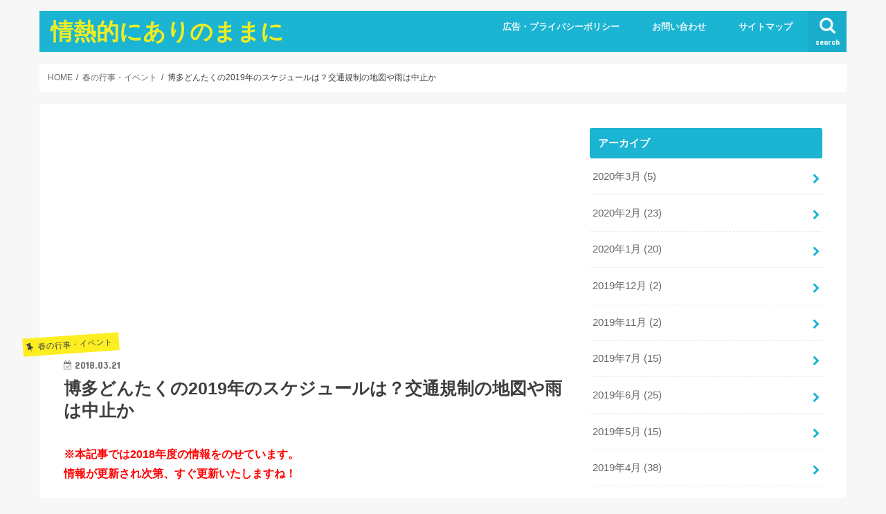

--- FILE ---
content_type: text/html; charset=UTF-8
request_url: http://lovetalk-info.com/hakatadontaku-schedule/
body_size: 27231
content:
<!doctype html>
<html dir="ltr" lang="ja" prefix="og: https://ogp.me/ns#">
<head>
<meta charset="utf-8">
<meta http-equiv="X-UA-Compatible" content="IE=edge">
<meta name="HandheldFriendly" content="True">
<meta name="MobileOptimized" content="320">
<meta name="viewport" content="width=device-width, initial-scale=1"/>
<link rel="pingback" href="http://lovetalk-info.com/xmlrpc.php">
<!--[if IE]>
<![endif]-->
<meta name="google-site-verification" content="IfMPvmCCTJFljtqYKZ_8HJZteANIAlbKgRM0kkwm3d8" />
<!-- All in One SEO 4.7.9 - aioseo.com -->
<title>博多どんたくの2019年のスケジュールは？交通規制の地図や雨は中止か | 情熱的にありのままに</title>
<meta name="description" content="※本記事では2018年度の情報をのせています。 情報が更新され次第、すぐ更新いたしますね！ GWの三大イベント" />
<meta name="robots" content="max-snippet:-1, max-image-preview:large, max-video-preview:-1" />
<meta name="author" content="Tsuyopon"/>
<link rel="canonical" href="http://lovetalk-info.com/hakatadontaku-schedule/" />
<meta name="generator" content="All in One SEO (AIOSEO) 4.7.9" />
<meta property="og:locale" content="ja_JP" />
<meta property="og:site_name" content="情熱的にありのままに | 気になる話題を気まぐれ発信！" />
<meta property="og:type" content="article" />
<meta property="og:title" content="博多どんたくの2019年のスケジュールは？交通規制の地図や雨は中止か | 情熱的にありのままに" />
<meta property="og:description" content="※本記事では2018年度の情報をのせています。 情報が更新され次第、すぐ更新いたしますね！ GWの三大イベント" />
<meta property="og:url" content="http://lovetalk-info.com/hakatadontaku-schedule/" />
<meta property="article:published_time" content="2018-03-20T15:07:51+00:00" />
<meta property="article:modified_time" content="2019-02-17T14:46:53+00:00" />
<meta name="twitter:card" content="summary" />
<meta name="twitter:title" content="博多どんたくの2019年のスケジュールは？交通規制の地図や雨は中止か | 情熱的にありのままに" />
<meta name="twitter:description" content="※本記事では2018年度の情報をのせています。 情報が更新され次第、すぐ更新いたしますね！ GWの三大イベント" />
<meta name="google" content="nositelinkssearchbox" />
<script type="application/ld+json" class="aioseo-schema">
{"@context":"https:\/\/schema.org","@graph":[{"@type":"Article","@id":"http:\/\/lovetalk-info.com\/hakatadontaku-schedule\/#article","name":"\u535a\u591a\u3069\u3093\u305f\u304f\u306e2019\u5e74\u306e\u30b9\u30b1\u30b8\u30e5\u30fc\u30eb\u306f\uff1f\u4ea4\u901a\u898f\u5236\u306e\u5730\u56f3\u3084\u96e8\u306f\u4e2d\u6b62\u304b | \u60c5\u71b1\u7684\u306b\u3042\u308a\u306e\u307e\u307e\u306b","headline":"\u535a\u591a\u3069\u3093\u305f\u304f\u306e2019\u5e74\u306e\u30b9\u30b1\u30b8\u30e5\u30fc\u30eb\u306f\uff1f\u4ea4\u901a\u898f\u5236\u306e\u5730\u56f3\u3084\u96e8\u306f\u4e2d\u6b62\u304b","author":{"@id":"http:\/\/lovetalk-info.com\/author\/tsuyopon\/#author"},"publisher":{"@id":"http:\/\/lovetalk-info.com\/#organization"},"image":{"@type":"ImageObject","url":"http:\/\/lovetalk-info.com\/wp-content\/uploads\/2018\/03\/e02bf3ee9a5cdd31b6070a85482dc1f7.jpg","width":259,"height":194,"caption":"\u796d\u308a"},"datePublished":"2018-03-21T00:07:51+09:00","dateModified":"2019-02-17T23:46:53+09:00","inLanguage":"ja","mainEntityOfPage":{"@id":"http:\/\/lovetalk-info.com\/hakatadontaku-schedule\/#webpage"},"isPartOf":{"@id":"http:\/\/lovetalk-info.com\/hakatadontaku-schedule\/#webpage"},"articleSection":"\u6625\u306e\u884c\u4e8b\u30fb\u30a4\u30d9\u30f3\u30c8, \u796d\u308a"},{"@type":"BreadcrumbList","@id":"http:\/\/lovetalk-info.com\/hakatadontaku-schedule\/#breadcrumblist","itemListElement":[{"@type":"ListItem","@id":"http:\/\/lovetalk-info.com\/#listItem","position":1,"name":"\u5bb6","item":"http:\/\/lovetalk-info.com\/","nextItem":{"@type":"ListItem","@id":"http:\/\/lovetalk-info.com\/hakatadontaku-schedule\/#listItem","name":"\u535a\u591a\u3069\u3093\u305f\u304f\u306e2019\u5e74\u306e\u30b9\u30b1\u30b8\u30e5\u30fc\u30eb\u306f\uff1f\u4ea4\u901a\u898f\u5236\u306e\u5730\u56f3\u3084\u96e8\u306f\u4e2d\u6b62\u304b"}},{"@type":"ListItem","@id":"http:\/\/lovetalk-info.com\/hakatadontaku-schedule\/#listItem","position":2,"name":"\u535a\u591a\u3069\u3093\u305f\u304f\u306e2019\u5e74\u306e\u30b9\u30b1\u30b8\u30e5\u30fc\u30eb\u306f\uff1f\u4ea4\u901a\u898f\u5236\u306e\u5730\u56f3\u3084\u96e8\u306f\u4e2d\u6b62\u304b","previousItem":{"@type":"ListItem","@id":"http:\/\/lovetalk-info.com\/#listItem","name":"\u5bb6"}}]},{"@type":"Organization","@id":"http:\/\/lovetalk-info.com\/#organization","name":"\u60c5\u71b1\u7684\u306b\u3042\u308a\u306e\u307e\u307e\u306b","description":"\u6c17\u306b\u306a\u308b\u8a71\u984c\u3092\u6c17\u307e\u3050\u308c\u767a\u4fe1\uff01","url":"http:\/\/lovetalk-info.com\/"},{"@type":"Person","@id":"http:\/\/lovetalk-info.com\/author\/tsuyopon\/#author","url":"http:\/\/lovetalk-info.com\/author\/tsuyopon\/","name":"Tsuyopon","image":{"@type":"ImageObject","@id":"http:\/\/lovetalk-info.com\/hakatadontaku-schedule\/#authorImage","url":"http:\/\/0.gravatar.com\/avatar\/684727156f23c339308e0cf978b62ac9?s=96&d=mm&r=g","width":96,"height":96,"caption":"Tsuyopon"}},{"@type":"WebPage","@id":"http:\/\/lovetalk-info.com\/hakatadontaku-schedule\/#webpage","url":"http:\/\/lovetalk-info.com\/hakatadontaku-schedule\/","name":"\u535a\u591a\u3069\u3093\u305f\u304f\u306e2019\u5e74\u306e\u30b9\u30b1\u30b8\u30e5\u30fc\u30eb\u306f\uff1f\u4ea4\u901a\u898f\u5236\u306e\u5730\u56f3\u3084\u96e8\u306f\u4e2d\u6b62\u304b | \u60c5\u71b1\u7684\u306b\u3042\u308a\u306e\u307e\u307e\u306b","description":"\u203b\u672c\u8a18\u4e8b\u3067\u306f2018\u5e74\u5ea6\u306e\u60c5\u5831\u3092\u306e\u305b\u3066\u3044\u307e\u3059\u3002 \u60c5\u5831\u304c\u66f4\u65b0\u3055\u308c\u6b21\u7b2c\u3001\u3059\u3050\u66f4\u65b0\u3044\u305f\u3057\u307e\u3059\u306d\uff01 GW\u306e\u4e09\u5927\u30a4\u30d9\u30f3\u30c8","inLanguage":"ja","isPartOf":{"@id":"http:\/\/lovetalk-info.com\/#website"},"breadcrumb":{"@id":"http:\/\/lovetalk-info.com\/hakatadontaku-schedule\/#breadcrumblist"},"author":{"@id":"http:\/\/lovetalk-info.com\/author\/tsuyopon\/#author"},"creator":{"@id":"http:\/\/lovetalk-info.com\/author\/tsuyopon\/#author"},"image":{"@type":"ImageObject","url":"http:\/\/lovetalk-info.com\/wp-content\/uploads\/2018\/03\/e02bf3ee9a5cdd31b6070a85482dc1f7.jpg","@id":"http:\/\/lovetalk-info.com\/hakatadontaku-schedule\/#mainImage","width":259,"height":194,"caption":"\u796d\u308a"},"primaryImageOfPage":{"@id":"http:\/\/lovetalk-info.com\/hakatadontaku-schedule\/#mainImage"},"datePublished":"2018-03-21T00:07:51+09:00","dateModified":"2019-02-17T23:46:53+09:00"},{"@type":"WebSite","@id":"http:\/\/lovetalk-info.com\/#website","url":"http:\/\/lovetalk-info.com\/","name":"\u60c5\u71b1\u7684\u306b\u3042\u308a\u306e\u307e\u307e\u306b","description":"\u6c17\u306b\u306a\u308b\u8a71\u984c\u3092\u6c17\u307e\u3050\u308c\u767a\u4fe1\uff01","inLanguage":"ja","publisher":{"@id":"http:\/\/lovetalk-info.com\/#organization"}}]}
</script>
<!-- All in One SEO -->
<!-- Google Tag Manager for WordPress by gtm4wp.com -->
<script data-cfasync="false" data-pagespeed-no-defer>
var gtm4wp_datalayer_name = "dataLayer";
var dataLayer = dataLayer || [];
</script>
<!-- End Google Tag Manager for WordPress by gtm4wp.com --><link rel='dns-prefetch' href='//ajax.googleapis.com' />
<link rel='dns-prefetch' href='//fonts.googleapis.com' />
<link rel='dns-prefetch' href='//maxcdn.bootstrapcdn.com' />
<link rel='dns-prefetch' href='//s.w.org' />
<link rel="alternate" type="application/rss+xml" title="情熱的にありのままに &raquo; フィード" href="http://lovetalk-info.com/feed/" />
<link rel="alternate" type="application/rss+xml" title="情熱的にありのままに &raquo; コメントフィード" href="http://lovetalk-info.com/comments/feed/" />
<link rel="alternate" type="application/rss+xml" title="情熱的にありのままに &raquo; 博多どんたくの2019年のスケジュールは？交通規制の地図や雨は中止か のコメントのフィード" href="http://lovetalk-info.com/hakatadontaku-schedule/feed/" />
<script type="text/javascript">
window._wpemojiSettings = {"baseUrl":"https:\/\/s.w.org\/images\/core\/emoji\/14.0.0\/72x72\/","ext":".png","svgUrl":"https:\/\/s.w.org\/images\/core\/emoji\/14.0.0\/svg\/","svgExt":".svg","source":{"concatemoji":"http:\/\/lovetalk-info.com\/wp-includes\/js\/wp-emoji-release.min.js"}};
/*! This file is auto-generated */
!function(e,a,t){var n,r,o,i=a.createElement("canvas"),p=i.getContext&&i.getContext("2d");function s(e,t){var a=String.fromCharCode,e=(p.clearRect(0,0,i.width,i.height),p.fillText(a.apply(this,e),0,0),i.toDataURL());return p.clearRect(0,0,i.width,i.height),p.fillText(a.apply(this,t),0,0),e===i.toDataURL()}function c(e){var t=a.createElement("script");t.src=e,t.defer=t.type="text/javascript",a.getElementsByTagName("head")[0].appendChild(t)}for(o=Array("flag","emoji"),t.supports={everything:!0,everythingExceptFlag:!0},r=0;r<o.length;r++)t.supports[o[r]]=function(e){if(!p||!p.fillText)return!1;switch(p.textBaseline="top",p.font="600 32px Arial",e){case"flag":return s([127987,65039,8205,9895,65039],[127987,65039,8203,9895,65039])?!1:!s([55356,56826,55356,56819],[55356,56826,8203,55356,56819])&&!s([55356,57332,56128,56423,56128,56418,56128,56421,56128,56430,56128,56423,56128,56447],[55356,57332,8203,56128,56423,8203,56128,56418,8203,56128,56421,8203,56128,56430,8203,56128,56423,8203,56128,56447]);case"emoji":return!s([129777,127995,8205,129778,127999],[129777,127995,8203,129778,127999])}return!1}(o[r]),t.supports.everything=t.supports.everything&&t.supports[o[r]],"flag"!==o[r]&&(t.supports.everythingExceptFlag=t.supports.everythingExceptFlag&&t.supports[o[r]]);t.supports.everythingExceptFlag=t.supports.everythingExceptFlag&&!t.supports.flag,t.DOMReady=!1,t.readyCallback=function(){t.DOMReady=!0},t.supports.everything||(n=function(){t.readyCallback()},a.addEventListener?(a.addEventListener("DOMContentLoaded",n,!1),e.addEventListener("load",n,!1)):(e.attachEvent("onload",n),a.attachEvent("onreadystatechange",function(){"complete"===a.readyState&&t.readyCallback()})),(e=t.source||{}).concatemoji?c(e.concatemoji):e.wpemoji&&e.twemoji&&(c(e.twemoji),c(e.wpemoji)))}(window,document,window._wpemojiSettings);
</script>
<style type="text/css">
img.wp-smiley,
img.emoji {
display: inline !important;
border: none !important;
box-shadow: none !important;
height: 1em !important;
width: 1em !important;
margin: 0 0.07em !important;
vertical-align: -0.1em !important;
background: none !important;
padding: 0 !important;
}
</style>
<!-- <link rel='stylesheet' id='wp-block-library-css'  href='http://lovetalk-info.com/wp-includes/css/dist/block-library/style.min.css' type='text/css' media='all' /> -->
<link rel="stylesheet" type="text/css" href="//lovetalk-info.com/wp-content/cache/wpfc-minified/8lc7r6or/g17rb.css" media="all"/>
<style id='rinkerg-gutenberg-rinker-style-inline-css' type='text/css'>
.wp-block-create-block-block{background-color:#21759b;color:#fff;padding:2px}
</style>
<style id='global-styles-inline-css' type='text/css'>
body{--wp--preset--color--black: #000000;--wp--preset--color--cyan-bluish-gray: #abb8c3;--wp--preset--color--white: #ffffff;--wp--preset--color--pale-pink: #f78da7;--wp--preset--color--vivid-red: #cf2e2e;--wp--preset--color--luminous-vivid-orange: #ff6900;--wp--preset--color--luminous-vivid-amber: #fcb900;--wp--preset--color--light-green-cyan: #7bdcb5;--wp--preset--color--vivid-green-cyan: #00d084;--wp--preset--color--pale-cyan-blue: #8ed1fc;--wp--preset--color--vivid-cyan-blue: #0693e3;--wp--preset--color--vivid-purple: #9b51e0;--wp--preset--gradient--vivid-cyan-blue-to-vivid-purple: linear-gradient(135deg,rgba(6,147,227,1) 0%,rgb(155,81,224) 100%);--wp--preset--gradient--light-green-cyan-to-vivid-green-cyan: linear-gradient(135deg,rgb(122,220,180) 0%,rgb(0,208,130) 100%);--wp--preset--gradient--luminous-vivid-amber-to-luminous-vivid-orange: linear-gradient(135deg,rgba(252,185,0,1) 0%,rgba(255,105,0,1) 100%);--wp--preset--gradient--luminous-vivid-orange-to-vivid-red: linear-gradient(135deg,rgba(255,105,0,1) 0%,rgb(207,46,46) 100%);--wp--preset--gradient--very-light-gray-to-cyan-bluish-gray: linear-gradient(135deg,rgb(238,238,238) 0%,rgb(169,184,195) 100%);--wp--preset--gradient--cool-to-warm-spectrum: linear-gradient(135deg,rgb(74,234,220) 0%,rgb(151,120,209) 20%,rgb(207,42,186) 40%,rgb(238,44,130) 60%,rgb(251,105,98) 80%,rgb(254,248,76) 100%);--wp--preset--gradient--blush-light-purple: linear-gradient(135deg,rgb(255,206,236) 0%,rgb(152,150,240) 100%);--wp--preset--gradient--blush-bordeaux: linear-gradient(135deg,rgb(254,205,165) 0%,rgb(254,45,45) 50%,rgb(107,0,62) 100%);--wp--preset--gradient--luminous-dusk: linear-gradient(135deg,rgb(255,203,112) 0%,rgb(199,81,192) 50%,rgb(65,88,208) 100%);--wp--preset--gradient--pale-ocean: linear-gradient(135deg,rgb(255,245,203) 0%,rgb(182,227,212) 50%,rgb(51,167,181) 100%);--wp--preset--gradient--electric-grass: linear-gradient(135deg,rgb(202,248,128) 0%,rgb(113,206,126) 100%);--wp--preset--gradient--midnight: linear-gradient(135deg,rgb(2,3,129) 0%,rgb(40,116,252) 100%);--wp--preset--duotone--dark-grayscale: url('#wp-duotone-dark-grayscale');--wp--preset--duotone--grayscale: url('#wp-duotone-grayscale');--wp--preset--duotone--purple-yellow: url('#wp-duotone-purple-yellow');--wp--preset--duotone--blue-red: url('#wp-duotone-blue-red');--wp--preset--duotone--midnight: url('#wp-duotone-midnight');--wp--preset--duotone--magenta-yellow: url('#wp-duotone-magenta-yellow');--wp--preset--duotone--purple-green: url('#wp-duotone-purple-green');--wp--preset--duotone--blue-orange: url('#wp-duotone-blue-orange');--wp--preset--font-size--small: 13px;--wp--preset--font-size--medium: 20px;--wp--preset--font-size--large: 36px;--wp--preset--font-size--x-large: 42px;}.has-black-color{color: var(--wp--preset--color--black) !important;}.has-cyan-bluish-gray-color{color: var(--wp--preset--color--cyan-bluish-gray) !important;}.has-white-color{color: var(--wp--preset--color--white) !important;}.has-pale-pink-color{color: var(--wp--preset--color--pale-pink) !important;}.has-vivid-red-color{color: var(--wp--preset--color--vivid-red) !important;}.has-luminous-vivid-orange-color{color: var(--wp--preset--color--luminous-vivid-orange) !important;}.has-luminous-vivid-amber-color{color: var(--wp--preset--color--luminous-vivid-amber) !important;}.has-light-green-cyan-color{color: var(--wp--preset--color--light-green-cyan) !important;}.has-vivid-green-cyan-color{color: var(--wp--preset--color--vivid-green-cyan) !important;}.has-pale-cyan-blue-color{color: var(--wp--preset--color--pale-cyan-blue) !important;}.has-vivid-cyan-blue-color{color: var(--wp--preset--color--vivid-cyan-blue) !important;}.has-vivid-purple-color{color: var(--wp--preset--color--vivid-purple) !important;}.has-black-background-color{background-color: var(--wp--preset--color--black) !important;}.has-cyan-bluish-gray-background-color{background-color: var(--wp--preset--color--cyan-bluish-gray) !important;}.has-white-background-color{background-color: var(--wp--preset--color--white) !important;}.has-pale-pink-background-color{background-color: var(--wp--preset--color--pale-pink) !important;}.has-vivid-red-background-color{background-color: var(--wp--preset--color--vivid-red) !important;}.has-luminous-vivid-orange-background-color{background-color: var(--wp--preset--color--luminous-vivid-orange) !important;}.has-luminous-vivid-amber-background-color{background-color: var(--wp--preset--color--luminous-vivid-amber) !important;}.has-light-green-cyan-background-color{background-color: var(--wp--preset--color--light-green-cyan) !important;}.has-vivid-green-cyan-background-color{background-color: var(--wp--preset--color--vivid-green-cyan) !important;}.has-pale-cyan-blue-background-color{background-color: var(--wp--preset--color--pale-cyan-blue) !important;}.has-vivid-cyan-blue-background-color{background-color: var(--wp--preset--color--vivid-cyan-blue) !important;}.has-vivid-purple-background-color{background-color: var(--wp--preset--color--vivid-purple) !important;}.has-black-border-color{border-color: var(--wp--preset--color--black) !important;}.has-cyan-bluish-gray-border-color{border-color: var(--wp--preset--color--cyan-bluish-gray) !important;}.has-white-border-color{border-color: var(--wp--preset--color--white) !important;}.has-pale-pink-border-color{border-color: var(--wp--preset--color--pale-pink) !important;}.has-vivid-red-border-color{border-color: var(--wp--preset--color--vivid-red) !important;}.has-luminous-vivid-orange-border-color{border-color: var(--wp--preset--color--luminous-vivid-orange) !important;}.has-luminous-vivid-amber-border-color{border-color: var(--wp--preset--color--luminous-vivid-amber) !important;}.has-light-green-cyan-border-color{border-color: var(--wp--preset--color--light-green-cyan) !important;}.has-vivid-green-cyan-border-color{border-color: var(--wp--preset--color--vivid-green-cyan) !important;}.has-pale-cyan-blue-border-color{border-color: var(--wp--preset--color--pale-cyan-blue) !important;}.has-vivid-cyan-blue-border-color{border-color: var(--wp--preset--color--vivid-cyan-blue) !important;}.has-vivid-purple-border-color{border-color: var(--wp--preset--color--vivid-purple) !important;}.has-vivid-cyan-blue-to-vivid-purple-gradient-background{background: var(--wp--preset--gradient--vivid-cyan-blue-to-vivid-purple) !important;}.has-light-green-cyan-to-vivid-green-cyan-gradient-background{background: var(--wp--preset--gradient--light-green-cyan-to-vivid-green-cyan) !important;}.has-luminous-vivid-amber-to-luminous-vivid-orange-gradient-background{background: var(--wp--preset--gradient--luminous-vivid-amber-to-luminous-vivid-orange) !important;}.has-luminous-vivid-orange-to-vivid-red-gradient-background{background: var(--wp--preset--gradient--luminous-vivid-orange-to-vivid-red) !important;}.has-very-light-gray-to-cyan-bluish-gray-gradient-background{background: var(--wp--preset--gradient--very-light-gray-to-cyan-bluish-gray) !important;}.has-cool-to-warm-spectrum-gradient-background{background: var(--wp--preset--gradient--cool-to-warm-spectrum) !important;}.has-blush-light-purple-gradient-background{background: var(--wp--preset--gradient--blush-light-purple) !important;}.has-blush-bordeaux-gradient-background{background: var(--wp--preset--gradient--blush-bordeaux) !important;}.has-luminous-dusk-gradient-background{background: var(--wp--preset--gradient--luminous-dusk) !important;}.has-pale-ocean-gradient-background{background: var(--wp--preset--gradient--pale-ocean) !important;}.has-electric-grass-gradient-background{background: var(--wp--preset--gradient--electric-grass) !important;}.has-midnight-gradient-background{background: var(--wp--preset--gradient--midnight) !important;}.has-small-font-size{font-size: var(--wp--preset--font-size--small) !important;}.has-medium-font-size{font-size: var(--wp--preset--font-size--medium) !important;}.has-large-font-size{font-size: var(--wp--preset--font-size--large) !important;}.has-x-large-font-size{font-size: var(--wp--preset--font-size--x-large) !important;}
</style>
<!-- <link rel='stylesheet' id='dashicons-css'  href='http://lovetalk-info.com/wp-includes/css/dashicons.min.css' type='text/css' media='all' /> -->
<!-- <link rel='stylesheet' id='toc-screen-css'  href='http://lovetalk-info.com/wp-content/plugins/table-of-contents-plus/screen.min.css' type='text/css' media='all' /> -->
<!-- <link rel='stylesheet' id='yyi_rinker_stylesheet-css'  href='http://lovetalk-info.com/wp-content/plugins/yyi-rinker/css/style.css?v=1.11.1' type='text/css' media='all' /> -->
<!-- <link rel='stylesheet' id='style-css'  href='http://lovetalk-info.com/wp-content/themes/jstork/style.css?20190406' type='text/css' media='all' /> -->
<!-- <link rel='stylesheet' id='child-style-css'  href='http://lovetalk-info.com/wp-content/themes/jstork_custom/style.css' type='text/css' media='all' /> -->
<!-- <link rel='stylesheet' id='slick-css'  href='http://lovetalk-info.com/wp-content/themes/jstork/library/css/slick.css' type='text/css' media='all' /> -->
<!-- <link rel='stylesheet' id='shortcode-css'  href='http://lovetalk-info.com/wp-content/themes/jstork/library/css/shortcode.css' type='text/css' media='all' /> -->
<link rel="stylesheet" type="text/css" href="//lovetalk-info.com/wp-content/cache/wpfc-minified/dqq7eks/1xhzb.css" media="all"/>
<link rel='stylesheet' id='gf_Concert-css'  href='//fonts.googleapis.com/css?family=Concert+One' type='text/css' media='all' />
<link rel='stylesheet' id='gf_Lato-css'  href='//fonts.googleapis.com/css?family=Lato' type='text/css' media='all' />
<link rel='stylesheet' id='fontawesome-css'  href='//maxcdn.bootstrapcdn.com/font-awesome/4.7.0/css/font-awesome.min.css' type='text/css' media='all' />
<!-- <link rel='stylesheet' id='remodal-css'  href='http://lovetalk-info.com/wp-content/themes/jstork/library/css/remodal.css' type='text/css' media='all' /> -->
<!-- <link rel='stylesheet' id='animate-css'  href='http://lovetalk-info.com/wp-content/themes/jstork/library/css/animate.min.css' type='text/css' media='all' /> -->
<!-- <link rel='stylesheet' id='taxopress-frontend-css-css'  href='http://lovetalk-info.com/wp-content/plugins/simple-tags/assets/frontend/css/frontend.css' type='text/css' media='all' /> -->
<link rel="stylesheet" type="text/css" href="//lovetalk-info.com/wp-content/cache/wpfc-minified/142zlcog/1x6ft.css" media="all"/>
<style id='akismet-widget-style-inline-css' type='text/css'>
.a-stats {
--akismet-color-mid-green: #357b49;
--akismet-color-white: #fff;
--akismet-color-light-grey: #f6f7f7;
max-width: 350px;
width: auto;
}
.a-stats * {
all: unset;
box-sizing: border-box;
}
.a-stats strong {
font-weight: 600;
}
.a-stats a.a-stats__link,
.a-stats a.a-stats__link:visited,
.a-stats a.a-stats__link:active {
background: var(--akismet-color-mid-green);
border: none;
box-shadow: none;
border-radius: 8px;
color: var(--akismet-color-white);
cursor: pointer;
display: block;
font-family: -apple-system, BlinkMacSystemFont, 'Segoe UI', 'Roboto', 'Oxygen-Sans', 'Ubuntu', 'Cantarell', 'Helvetica Neue', sans-serif;
font-weight: 500;
padding: 12px;
text-align: center;
text-decoration: none;
transition: all 0.2s ease;
}
/* Extra specificity to deal with TwentyTwentyOne focus style */
.widget .a-stats a.a-stats__link:focus {
background: var(--akismet-color-mid-green);
color: var(--akismet-color-white);
text-decoration: none;
}
.a-stats a.a-stats__link:hover {
filter: brightness(110%);
box-shadow: 0 4px 12px rgba(0, 0, 0, 0.06), 0 0 2px rgba(0, 0, 0, 0.16);
}
.a-stats .count {
color: var(--akismet-color-white);
display: block;
font-size: 1.5em;
line-height: 1.4;
padding: 0 13px;
white-space: nowrap;
}
</style>
<link rel="https://api.w.org/" href="http://lovetalk-info.com/wp-json/" /><link rel="alternate" type="application/json" href="http://lovetalk-info.com/wp-json/wp/v2/posts/3135" /><link rel="EditURI" type="application/rsd+xml" title="RSD" href="http://lovetalk-info.com/xmlrpc.php?rsd" />
<link rel="wlwmanifest" type="application/wlwmanifest+xml" href="http://lovetalk-info.com/wp-includes/wlwmanifest.xml" /> 
<link rel='shortlink' href='http://lovetalk-info.com/?p=3135' />
<link rel="alternate" type="application/json+oembed" href="http://lovetalk-info.com/wp-json/oembed/1.0/embed?url=http%3A%2F%2Flovetalk-info.com%2Fhakatadontaku-schedule%2F" />
<link rel="alternate" type="text/xml+oembed" href="http://lovetalk-info.com/wp-json/oembed/1.0/embed?url=http%3A%2F%2Flovetalk-info.com%2Fhakatadontaku-schedule%2F&#038;format=xml" />
<!-- start Simple Custom CSS and JS -->
<style type="text/css">
/* Add your CSS code here.
For example:
.example {
color: red;
}
For brushing up on your CSS knowledge, check out http://www.w3schools.com/css/css_syntax.asp
End of comment */ 
/* 外部リンクアイコンを消す */
.entry-content a[target="_blank"]:after {
content:none;
}
</style>
<!-- end Simple Custom CSS and JS -->
<!-- start Simple Custom CSS and JS -->
<style type="text/css">
/* Add your CSS code here.
For example:
.example {
color: red;
}
For brushing up on your CSS knowledge, check out http://www.w3schools.com/css/css_syntax.asp
End of comment */ 
/*YARPP*/
ul.related-list.cf{margin:0;}
ul.related-list.cf li{
margin:0 1% 1% 0;
padding:0;
}
ul.related-list.cf li:before{content:none;}
ul.related-list.cf li img{border:none;}
h2.related-h.h_ttl{
background:transparent;
box-shadow:none;
color:#3e3e3e;/*文字色*/
}
h2.related-h.h_ttl:after{border:none;} 
h3.ttl{
border:none;
background:transparent;
}
.entry-content{padding:0;}
.gf{
font-weight: normal !important;
}
</style>
<!-- end Simple Custom CSS and JS -->
<!-- start Simple Custom CSS and JS -->
<style type="text/css">
/* Add your CSS code here.
For example:
.example {
color: red;
}
For brushing up on your CSS knowledge, check out http://www.w3schools.com/css/css_syntax.asp
End of comment */ 
/*****  AdSenseダブルレクタングル用始め*****/
ads {
clear: both;
}
.ads #adleft {
float: left;
margin: 11px;
}
.ads #adright {
float: right;
margin: 11px;
}
.ads:after {
content: '';
display: block;
clear: both;
}
/*****  AdSenseダブルレクタングル用終わり*****/
</style>
<!-- end Simple Custom CSS and JS -->
<!-- start Simple Custom CSS and JS -->
<style type="text/css">
/* Add your CSS code here.
For example:
.example {
color: red;
}
For brushing up on your CSS knowledge, check out http://www.w3schools.com/css/css_syntax.asp
End of comment */ 
/*=================================================================================
カエレバ・ヨメレバ・トマレバ
=================================================================================*/
.cstmreba {
width:98%;
height:auto;
margin:36px auto;
font-family:'Lucida Grande','Hiragino Kaku Gothic ProN',Helvetica, Meiryo, sans-serif;
line-height: 1.5;
word-wrap: break-word;
box-sizing: border-box;
display: block;
}
.cstmreba a {
transition: 0.8s ;
color:#285EFF; /* テキストリンクカラー */
}
.cstmreba a:hover {
color:#FFCA28; /* テキストリンクカラー(マウスオーバー時) */
}
.cstmreba .booklink-box,
.cstmreba .kaerebalink-box,
.cstmreba .tomarebalink-box {
width: 100%;
background-color: #fafafa; /* 全体の背景カラー */
overflow: hidden;
border-radius: 0px;
box-sizing: border-box;
padding: 12px 8px;
box-shadow: 0px 2px 5px 0 rgba(0,0,0,.26);
}
/* サムネイル画像ボックス */
.cstmreba .booklink-image,
.cstmreba .kaerebalink-image,
.cstmreba .tomarebalink-image {
width:150px;
float:left;
margin:0 14px 0 0;
text-align: center;
background: #fff;
}
.cstmreba .booklink-image a,
.cstmreba .kaerebalink-image a,
.cstmreba .tomarebalink-image a {
width:100%;
display:block;
}
.cstmreba .booklink-image a img,
.cstmreba .kaerebalink-image a img,
.cstmreba .tomarebalink-image a img {
margin:0 ;
padding: 0;
text-align:center;
background: #fff;
}
.cstmreba .booklink-info,.cstmreba .kaerebalink-info,.cstmreba .tomarebalink-info {
overflow:hidden;
line-height:170%;
color: #333;
}
/* infoボックス内リンク下線非表示 */
.cstmreba .booklink-info a,
.cstmreba .kaerebalink-info a,
.cstmreba .tomarebalink-info a {
text-decoration: none;
}
/* 作品・商品・ホテル名 リンク */
.cstmreba .booklink-name>a,
.cstmreba .kaerebalink-name>a,
.cstmreba .tomarebalink-name>a {
border-bottom: 1px solid ;
font-size:16px;
}
/* タイトル下にPタグ自動挿入された際の余白を小さく */
.cstmreba .kaerebalink-name p,
.cstmreba .booklink-name p,
.cstmreba .tomarebalink-name p {
margin: 0;
}
/* powered by */
.cstmreba .booklink-powered-date,
.cstmreba .kaerebalink-powered-date,
.cstmreba .tomarebalink-powered-date {
font-size:10px;
line-height:150%;
}
.cstmreba .booklink-powered-date a,
.cstmreba .kaerebalink-powered-date a,
.cstmreba .tomarebalink-powered-date a {
color:#333;
border-bottom: none ;
}
.cstmreba .booklink-powered-date a:hover,
.cstmreba .kaerebalink-powered-date a:hover,
.cstmreba .tomarebalink-powered-date a:hover {
color:#333;
border-bottom: 1px solid #333 ;
}
/* 著者・住所 */
.cstmreba .booklink-detail,.cstmreba .kaerebalink-detail,.cstmreba .tomarebalink-address {
font-size:12px;
}
.cstmreba .kaerebalink-link1 div img,.cstmreba .booklink-link2 div img,.cstmreba .tomarebalink-link1 div img {
display:none !important;
}
.cstmreba .kaerebalink-link1, .cstmreba .booklink-link2,.cstmreba .tomarebalink-link1 {
display: inline-block;
width: 100%;
margin-top: 5px;
}
.cstmreba .booklink-link2>div,
.cstmreba .kaerebalink-link1>div,
.cstmreba .tomarebalink-link1>div {
float:left;
width:24%;
min-width:128px;
margin:0.5%;
}
/***** ボタンデザインここから ******/
.cstmreba .booklink-link2 a,
.cstmreba .kaerebalink-link1 a,
.cstmreba .tomarebalink-link1 a {
width: 100%;
display: inline-block;
text-align: center;
box-sizing: border-box;
margin: 1px 0;
padding:3% 0.5%;
border-radius: 8px;
font-size: 13px;
font-weight: bold;
line-height: 180%;
color: #fff;
box-shadow: 0px 2px 4px 0 rgba(0,0,0,.26);
}
/* トマレバ */
.cstmreba .tomarebalink-link1 .shoplinkrakuten a {background: #76ae25; border: 2px solid #76ae25; }/* 楽天トラベル */
.cstmreba .tomarebalink-link1 .shoplinkjalan a { background: #ff7a15; border: 2px solid #ff7a15;}/* じゃらん */
.cstmreba .tomarebalink-link1 .shoplinkjtb a { background: #c81528; border: 2px solid #c81528;}/* JTB */
.cstmreba .tomarebalink-link1 .shoplinkknt a { background: #0b499d; border: 2px solid #0b499d;}/* KNT */
.cstmreba .tomarebalink-link1 .shoplinkikyu a { background: #bf9500; border: 2px solid #bf9500;}/* 一休 */
.cstmreba .tomarebalink-link1 .shoplinkrurubu a { background: #000066; border: 2px solid #000066;}/* るるぶ */
.cstmreba .tomarebalink-link1 .shoplinkyahoo a { background: #ff0033; border: 2px solid #ff0033;}/* Yahoo!トラベル */
.cstmreba .tomarebalink-link1 .shoplinkhis a { background: #004bb0; border: 2px solid #004bb0;}/*** HIS ***/
/* カエレバ */
.cstmreba .kaerebalink-link1 .shoplinkyahoo a {background:#ff0033; border:2px solid #ff0033; letter-spacing:normal;} /* Yahoo!ショッピング */
.cstmreba .kaerebalink-link1 .shoplinkbellemaison a { background:#84be24 ; border: 2px solid #84be24;}	/* ベルメゾン */
.cstmreba .kaerebalink-link1 .shoplinkcecile a { background:#8d124b; border: 2px solid #8d124b;} /* セシール */
.cstmreba .kaerebalink-link1 .shoplinkkakakucom a {background:#314995; border: 2px solid #314995;} /* 価格コム */
/* ヨメレバ */
.cstmreba .booklink-link2 .shoplinkkindle a { background:#007dcd; border: 2px solid #007dcd;} /* Kindle */
.cstmreba .booklink-link2 .shoplinkrakukobo a { background:#bf0000; border: 2px solid #bf0000;} /* 楽天kobo */
.cstmreba .booklink-link2  .shoplinkbk1 a { background:#0085cd; border: 2px solid #0085cd;} /* honto */
.cstmreba .booklink-link2 .shoplinkehon a { background:#2a2c6d; border: 2px solid #2a2c6d;} /* ehon */
.cstmreba .booklink-link2 .shoplinkkino a { background:#003e92; border: 2px solid #003e92;} /* 紀伊國屋書店 */
.cstmreba .booklink-link2 .shoplinktoshokan a { background:#333333; border: 2px solid #333333;} /* 図書館 */
/* カエレバ・ヨメレバ共通 */
.cstmreba .kaerebalink-link1 .shoplinkamazon a,
.cstmreba .booklink-link2 .shoplinkamazon a {
background:#FF9901;
border: 2px solid #ff9901;
} /* Amazon */
.cstmreba .kaerebalink-link1 .shoplinkrakuten a,
.cstmreba .booklink-link2 .shoplinkrakuten a {
background: #bf0000;
border: 2px solid #bf0000;
} /* 楽天 */
.cstmreba .kaerebalink-link1 .shoplinkseven a,
.cstmreba .booklink-link2 .shoplinkseven a {
background:#225496;
border: 2px solid #225496;
} /* 7net */
/****** ボタンカラー ここまで *****/
/***** ボタンデザイン　マウスオーバー時ここから *****/
.cstmreba .booklink-link2 a:hover,
.cstmreba .kaerebalink-link1 a:hover,
.cstmreba .tomarebalink-link1 a:hover {
background: #fff;
}
/* トマレバ */
.cstmreba .tomarebalink-link1 .shoplinkrakuten a:hover { color: #76ae25; }/* 楽天トラベル */
.cstmreba .tomarebalink-link1 .shoplinkjalan a:hover { color: #ff7a15; }/* じゃらん */
.cstmreba .tomarebalink-link1 .shoplinkjtb a:hover { color: #c81528; }/* JTB */
.cstmreba .tomarebalink-link1 .shoplinkknt a:hover { color: #0b499d; }/* KNT */
.cstmreba .tomarebalink-link1 .shoplinkikyu a:hover { color: #bf9500; }/* 一休 */
.cstmreba .tomarebalink-link1 .shoplinkrurubu a:hover { color: #000066; }/* るるぶ */
.cstmreba .tomarebalink-link1 .shoplinkyahoo a:hover { color: #ff0033; }/* Yahoo!トラベル */
.cstmreba .tomarebalink-link1 .shoplinkhis a:hover { color: #004bb0; }/*** HIS ***/
/* カエレバ */
.cstmreba .kaerebalink-link1 .shoplinkyahoo a:hover {color:#ff0033;} /* Yahoo!ショッピング */
.cstmreba .kaerebalink-link1 .shoplinkbellemaison a:hover { color:#84be24 ; }	/* ベルメゾン */
.cstmreba .kaerebalink-link1 .shoplinkcecile a:hover { color:#8d124b; } /* セシール */
.cstmreba .kaerebalink-link1 .shoplinkkakakucom a:hover {color:#314995;} /* 価格コム */
/* ヨメレバ */
.cstmreba .booklink-link2 .shoplinkkindle a:hover { color:#007dcd;} /* Kindle */
.cstmreba .booklink-link2 .shoplinkrakukobo a:hover { color:#bf0000; } /* 楽天kobo */
.cstmreba .booklink-link2 .shoplinkbk1 a:hover { color:#0085cd; } /* honto */
.cstmreba .booklink-link2 .shoplinkehon a:hover { color:#2a2c6d; } /* ehon */
.cstmreba .booklink-link2 .shoplinkkino a:hover { color:#003e92; } /* 紀伊國屋書店 */
.cstmreba .booklink-link2 .shoplinktoshokan a:hover { color:#333333; } /* 図書館 */
/* カエレバ・ヨメレバ共通 */
.cstmreba .kaerebalink-link1 .shoplinkamazon a:hover,
.cstmreba .booklink-link2 .shoplinkamazon a:hover {
color:#FF9901; } /* Amazon */
.cstmreba .kaerebalink-link1 .shoplinkrakuten a:hover,
.cstmreba .booklink-link2 .shoplinkrakuten a:hover {
color: #bf0000; } /* 楽天 */
.cstmreba .kaerebalink-link1 .shoplinkseven a:hover,
.cstmreba .booklink-link2 .shoplinkseven a:hover {
color:#225496;} /* 7net */
/***** ボタンデザイン　マウスオーバー時ここまで *****/
.cstmreba .booklink-footer {
clear:both;
}
/*****  解像度768px以下のスタイル *****/
@media screen and (max-width:768px){
.cstmreba .booklink-image,
.cstmreba .kaerebalink-image,
.cstmreba .tomarebalink-image {
width:100%;
float:none;
}
.cstmreba .booklink-link2>div,
.cstmreba .kaerebalink-link1>div,
.cstmreba .tomarebalink-link1>div {
width: 32.33%;
margin: 0.5%;
}
.cstmreba .booklink-info,
.cstmreba .kaerebalink-info,
.cstmreba .tomarebalink-info {
text-align:center;
padding-bottom: 1px;
}
}
/*****  解像度480px以下のスタイル *****/
@media screen and (max-width:480px){
.cstmreba .booklink-link2>div,
.cstmreba .kaerebalink-link1>div,
.cstmreba .tomarebalink-link1>div {
width: 49%;
margin: 0.5%;
}
}
</style>
<!-- end Simple Custom CSS and JS -->
<!-- start Simple Custom CSS and JS -->
<style type="text/css">
/* カスタム CSS をここに入力してください */
/*tableをスクロールさせる*/
/*tableのセル内にある文字の折り返しを禁止*/
table {
overflow: auto;
white-space: nowrap;
display:block;
width:auto;
}
table tbody {
width: 100%;
display:table;
}
/*tableにスクロールバーを追加*/
table::-webkit-scrollbar {
height: 5px;
}
/*tableにスクロールバーを追加*/
table::-webkit-scrollbar-track {
background: #F1F1F1;
}
/*tableにスクロールバーを追加*/
table::-webkit-scrollbar-thumb {
background: #BCBCBC;
}
table.type02 {
border-collapse: separate;
border-spacing: 0;
text-align: left;
line-height: 1.5;
border-top: 1px solid #ccc;
border-left: 1px solid #ccc;
}
table.type02 th {
width: 150px;
padding: 10px;
font-weight: bold;
vertical-align: top;
border-right: 1px solid #ccc;
border-bottom: 1px solid #ccc;
border-top: 1px solid #fff;
border-left: 1px solid #fff;
background: #eee;
}
table.type02 td {
width: 350px;
padding: 10px;
vertical-align: top;
border-right: 1px solid #ccc;
border-bottom: 1px solid #ccc;
}
a.bt-samp2,
a.bt-samp2:hover,
a.bt-samp2:visited{
display: block;
height: 28px;
width: 117px;
padding-left:1px;
text-decoration: none;
line-height: 30px;
text-align: center;
color: #7d8383;
text-shadow: 0px 1px 0px #fafafa;
background: #fbfaf4;
background: -webkit-gradient(linear, left top, left bottom, from(#fbfaf4), to(#ece8e6));
background: -moz-linear-gradient(top,  #fbfaf4,  #ece8e6);
background: -o-linear-gradient(top,  #fbfaf4,  #ece8e6);
background: -ms-linear-gradient(top,  #fbfaf4,  #ece8e6);
background: linear-gradient(top,  #fbfaf4,  #ece8e6);
border: 1px solid #dcd9d8;
border-bottom: 1px solid #c1c1bd;
-webkit-box-shadow:  0 0 1px #c7c5c1;
-moz-box-shadow:  0 0 1px #c7c5c1;
box-shadow:  0 0 1px #c7c5c1;
-webkit-border-radius: 15px; 
-moz-border-radius: 15px;
border-radius: 15px;
-webkit-transition: 0.3s;
-moz-transition: 0.3s;
-o-transition: 0.3s;
-ms-transition: 0.3s;
transition: 0.3s;
}
a.bt-samp2:hover { /*マウスホバー時*/
color:#9a9f9f;
background: #fbfbf9;
}
a.bt-samp2:active{  /* ボタンを押したとき */
background:#ece8e4;
border: none;
box-shadow:  0 1px 1px #cccbc9, inset 0 0 1px rgba(0, 0, 0, 0.3);
}
.square_btn{
display: inline-block;
padding: 0.5em 1em;
text-decoration: none;
background: #668ad8;/*ボタン色*/
color: #FFF;
border-bottom: solid 4px #627295;
border-radius: 3px;
}
.square_btn:active {/*ボタンを押したとき*/
-ms-transform: translateY(4px);
-webkit-transform: translateY(4px);
transform: translateY(4px);/*下に動く*/
border-bottom: none;/*線を消す*/
}
</style>
<!-- end Simple Custom CSS and JS -->
<style type="text/css">.oembed-instagram{box-shadow: 1px 1px 3px #efefef;  background-color: #ffffff; border: 1px solid #f5f5f5; margin: 1em 5px; padding: 8px;}.oembed-instagram iframe{display: block; margin: 0 auto; max-width: 100%; box-sizing: border-box;}</style>
<script type="text/javascript">
var _statcounter = _statcounter || [];
_statcounter.push({"tags": {"author": "Tsuyopon"}});
</script>
<style type="text/css" media="all">.shortcode-star-rating{padding:0 0.5em;}.dashicons{font-size:20px;width:auto;height:auto;line-height:normal;text-decoration:inherit;vertical-align:middle;}.shortcode-star-rating [class^="dashicons dashicons-star-"]:before{color:#FCAE00;}.ssr-int{margin-left:0.2em;font-size:13px;vertical-align:middle;color:#333;}/*.shortcode-star-rating:before,.shortcode-star-rating:after{display: block;height:0;visibility:hidden;content:"\0020";}.shortcode-star-rating:after{clear:both;}*/</style>
<!-- Google Tag Manager for WordPress by gtm4wp.com -->
<!-- GTM Container placement set to footer -->
<script data-cfasync="false" data-pagespeed-no-defer type="text/javascript">
var dataLayer_content = {"pagePostType":"post","pagePostType2":"single-post","pageCategory":["%e6%98%a5%e3%81%ae%e8%a1%8c%e4%ba%8b%e3%83%bb%e3%82%a4%e3%83%99%e3%83%b3%e3%83%88"],"pageAttributes":["%e7%a5%ad%e3%82%8a"],"pagePostAuthor":"Tsuyopon"};
dataLayer.push( dataLayer_content );
</script>
<script data-cfasync="false">
(function(w,d,s,l,i){w[l]=w[l]||[];w[l].push({'gtm.start':
new Date().getTime(),event:'gtm.js'});var f=d.getElementsByTagName(s)[0],
j=d.createElement(s),dl=l!='dataLayer'?'&l='+l:'';j.async=true;j.src=
'//www.googletagmanager.com/gtm.'+'js?id='+i+dl;f.parentNode.insertBefore(j,f);
})(window,document,'script','dataLayer','GTM-MHQ5GBS');
</script>
<!-- End Google Tag Manager -->
<!-- End Google Tag Manager for WordPress by gtm4wp.com --><script type="text/javascript" language="javascript">
var vc_pid = "885508636";
</script><script type="text/javascript" src="//aml.valuecommerce.com/vcdal.js" async></script><style>
.yyi-rinker-images {
display: flex;
justify-content: center;
align-items: center;
position: relative;
}
div.yyi-rinker-image img.yyi-rinker-main-img.hidden {
display: none;
}
.yyi-rinker-images-arrow {
cursor: pointer;
position: absolute;
top: 50%;
display: block;
margin-top: -11px;
opacity: 0.6;
width: 22px;
}
.yyi-rinker-images-arrow-left{
left: -10px;
}
.yyi-rinker-images-arrow-right{
right: -10px;
}
.yyi-rinker-images-arrow-left.hidden {
display: none;
}
.yyi-rinker-images-arrow-right.hidden {
display: none;
}
div.yyi-rinker-contents.yyi-rinker-design-tate  div.yyi-rinker-box{
flex-direction: column;
}
div.yyi-rinker-contents.yyi-rinker-design-slim div.yyi-rinker-box .yyi-rinker-links {
flex-direction: column;
}
div.yyi-rinker-contents.yyi-rinker-design-slim div.yyi-rinker-info {
width: 100%;
}
div.yyi-rinker-contents.yyi-rinker-design-slim .yyi-rinker-title {
text-align: center;
}
div.yyi-rinker-contents.yyi-rinker-design-slim .yyi-rinker-links {
text-align: center;
}
div.yyi-rinker-contents.yyi-rinker-design-slim .yyi-rinker-image {
margin: auto;
}
div.yyi-rinker-contents.yyi-rinker-design-slim div.yyi-rinker-info ul.yyi-rinker-links li {
align-self: stretch;
}
div.yyi-rinker-contents.yyi-rinker-design-slim div.yyi-rinker-box div.yyi-rinker-info {
padding: 0;
}
div.yyi-rinker-contents.yyi-rinker-design-slim div.yyi-rinker-box {
flex-direction: column;
padding: 14px 5px 0;
}
.yyi-rinker-design-slim div.yyi-rinker-box div.yyi-rinker-info {
text-align: center;
}
.yyi-rinker-design-slim div.price-box span.price {
display: block;
}
div.yyi-rinker-contents.yyi-rinker-design-slim div.yyi-rinker-info div.yyi-rinker-title a{
font-size:16px;
}
div.yyi-rinker-contents.yyi-rinker-design-slim ul.yyi-rinker-links li.amazonkindlelink:before,  div.yyi-rinker-contents.yyi-rinker-design-slim ul.yyi-rinker-links li.amazonlink:before,  div.yyi-rinker-contents.yyi-rinker-design-slim ul.yyi-rinker-links li.rakutenlink:before, div.yyi-rinker-contents.yyi-rinker-design-slim ul.yyi-rinker-links li.yahoolink:before, div.yyi-rinker-contents.yyi-rinker-design-slim ul.yyi-rinker-links li.mercarilink:before {
font-size:12px;
}
div.yyi-rinker-contents.yyi-rinker-design-slim ul.yyi-rinker-links li a {
font-size: 13px;
}
.entry-content ul.yyi-rinker-links li {
padding: 0;
}
div.yyi-rinker-contents .yyi-rinker-attention.attention_desing_right_ribbon {
width: 89px;
height: 91px;
position: absolute;
top: -1px;
right: -1px;
left: auto;
overflow: hidden;
}
div.yyi-rinker-contents .yyi-rinker-attention.attention_desing_right_ribbon span {
display: inline-block;
width: 146px;
position: absolute;
padding: 4px 0;
left: -13px;
top: 12px;
text-align: center;
font-size: 12px;
line-height: 24px;
-webkit-transform: rotate(45deg);
transform: rotate(45deg);
box-shadow: 0 1px 3px rgba(0, 0, 0, 0.2);
}
div.yyi-rinker-contents .yyi-rinker-attention.attention_desing_right_ribbon {
background: none;
}
.yyi-rinker-attention.attention_desing_right_ribbon .yyi-rinker-attention-after,
.yyi-rinker-attention.attention_desing_right_ribbon .yyi-rinker-attention-before{
display:none;
}
div.yyi-rinker-use-right_ribbon div.yyi-rinker-title {
margin-right: 2rem;
}
</style><style type="text/css">
body{color: #3E3E3E;}
a, #breadcrumb li.bc_homelink a::before, .authorbox .author_sns li a::before{color: #1BB4D3;}
a:hover{color: #E69B9B;}
.article-footer .post-categories li a,.article-footer .tags a,.accordionBtn{  background: #1BB4D3;  border-color: #1BB4D3;}
.article-footer .tags a{color:#1BB4D3; background: none;}
.article-footer .post-categories li a:hover,.article-footer .tags a:hover,.accordionBtn.active{ background:#E69B9B;  border-color:#E69B9B;}
input[type="text"],input[type="password"],input[type="datetime"],input[type="datetime-local"],input[type="date"],input[type="month"],input[type="time"],input[type="week"],input[type="number"],input[type="email"],input[type="url"],input[type="search"],input[type="tel"],input[type="color"],select,textarea,.field { background-color: #ffffff;}
.header{color: #ffffff;}
.bgfull .header,.header.bg,.header #inner-header,.menu-sp{background: #1bb4d3;}
#logo a{color: #eeee22;}
#g_nav .nav li a,.nav_btn,.menu-sp a,.menu-sp a,.menu-sp > ul:after{color: #edf9fc;}
#logo a:hover,#g_nav .nav li a:hover,.nav_btn:hover{color:#eeeeee;}
@media only screen and (min-width: 768px) {
.nav > li > a:after{background: #eeeeee;}
.nav ul {background: #666666;}
#g_nav .nav li ul.sub-menu li a{color: #f7f7f7;}
}
@media only screen and (max-width: 1165px) {
.site_description{background: #1bb4d3; color: #ffffff;}
}
#inner-content, #breadcrumb, .entry-content blockquote:before, .entry-content blockquote:after{background: #ffffff}
.top-post-list .post-list:before{background: #1BB4D3;}
.widget li a:after{color: #1BB4D3;}
.entry-content h2,.widgettitle,.accordion::before{background: #1bb4d3; color: #ffffff;}
.entry-content h3{border-color: #1bb4d3;}
.h_boader .entry-content h2{border-color: #1bb4d3; color: #3E3E3E;}
.h_balloon .entry-content h2:after{border-top-color: #1bb4d3;}
.entry-content ul li:before{ background: #1bb4d3;}
.entry-content ol li:before{ background: #1bb4d3;}
.post-list-card .post-list .eyecatch .cat-name,.top-post-list .post-list .eyecatch .cat-name,.byline .cat-name,.single .authorbox .author-newpost li .cat-name,.related-box li .cat-name,.carouselwrap .cat-name,.eyecatch .cat-name{background: #fcee21; color:  #444444;}
ul.wpp-list li a:before{background: #1bb4d3; color: #ffffff;}
.readmore a{border:1px solid #1BB4D3;color:#1BB4D3;}
.readmore a:hover{background:#1BB4D3;color:#fff;}
.btn-wrap a{background: #1BB4D3;border: 1px solid #1BB4D3;}
.btn-wrap a:hover{background: #E69B9B;border-color: #E69B9B;}
.btn-wrap.simple a{border:1px solid #1BB4D3;color:#1BB4D3;}
.btn-wrap.simple a:hover{background:#1BB4D3;}
.blue-btn, .comment-reply-link, #submit { background-color: #1BB4D3; }
.blue-btn:hover, .comment-reply-link:hover, #submit:hover, .blue-btn:focus, .comment-reply-link:focus, #submit:focus {background-color: #E69B9B; }
#sidebar1{color: #444444;}
.widget:not(.widget_text) a{color:#666666;}
.widget:not(.widget_text) a:hover{color:#999999;}
.bgfull #footer-top,#footer-top .inner,.cta-inner{background-color: #666666; color: #CACACA;}
.footer a,#footer-top a{color: #f7f7f7;}
#footer-top .widgettitle{color: #CACACA;}
.bgfull .footer,.footer.bg,.footer .inner {background-color: #666666;color: #CACACA;}
.footer-links li a:before{ color: #1bb4d3;}
.pagination a, .pagination span,.page-links a{border-color: #1BB4D3; color: #1BB4D3;}
.pagination .current,.pagination .current:hover,.page-links ul > li > span{background-color: #1BB4D3; border-color: #1BB4D3;}
.pagination a:hover, .pagination a:focus,.page-links a:hover, .page-links a:focus{background-color: #1BB4D3; color: #fff;}
</style>
<style type="text/css"></style><script src='//lovetalk-info.com/wp-content/cache/wpfc-minified/97slrcyj/a7t5u.js' type="text/javascript"></script>
<!-- <script type="text/javascript" src="http://lovetalk-info.com/wp-content/plugins/si-captcha-for-wordpress/captcha/si_captcha.js?ver=1767182692"></script> -->
<!-- begin SI CAPTCHA Anti-Spam - login/register form style -->
<style type="text/css">
.si_captcha_small { width:175px; height:45px; padding-top:10px; padding-bottom:10px; }
.si_captcha_large { width:250px; height:60px; padding-top:10px; padding-bottom:10px; }
img#si_image_com { border-style:none; margin:0; padding-right:5px; float:left; }
img#si_image_reg { border-style:none; margin:0; padding-right:5px; float:left; }
img#si_image_log { border-style:none; margin:0; padding-right:5px; float:left; }
img#si_image_side_login { border-style:none; margin:0; padding-right:5px; float:left; }
img#si_image_checkout { border-style:none; margin:0; padding-right:5px; float:left; }
img#si_image_jetpack { border-style:none; margin:0; padding-right:5px; float:left; }
img#si_image_bbpress_topic { border-style:none; margin:0; padding-right:5px; float:left; }
.si_captcha_refresh { border-style:none; margin:0; vertical-align:bottom; }
div#si_captcha_input { display:block; padding-top:15px; padding-bottom:5px; }
label#si_captcha_code_label { margin:0; }
input#si_captcha_code_input { width:65px; }
p#si_captcha_code_p { clear: left; padding-top:10px; }
.si-captcha-jetpack-error { color:#DC3232; }
</style>
<!-- end SI CAPTCHA Anti-Spam - login/register form style -->
<style type="text/css">.broken_link, a.broken_link {
text-decoration: line-through;
}</style>		<style type="text/css" id="wp-custom-css">
.navigation {
display: none !important;
}
/*=================================================================================
RINKER
=================================================================================*/
div.yyi-rinker-contents {
width: 98%;
height: auto;
margin: 36px auto;
font-family: ‘Lucida Grande’,’Hiragino Kaku Gothic ProN’,Helvetica, Meiryo, sans-serif;
line-height: 1.5;
background-color: #fafafa;
overflow: hidden;
padding: 12px 8px;
box-shadow: 0px 2px 5px 0 rgba(0,0,0,.26);
border: unset;
}
div.yyi-rinker-contents a {
transition: 0.8s ;
}
div.yyi-rinker-contents div.yyi-rinker-box {
padding: 0;
}
div.yyi-rinker-contents div.yyi-rinker-image {
width: 300px;
min-width:300px;
margin: 0 14px 0 0;
text-align: center;
background: #fff;
box-sizing: border-box;
}
div.yyi-rinker-contents div.yyi-rinker-image a {
width: 100%;
}
/**** タイトル ****/
div.yyi-rinker-contents div.yyi-rinker-title a {
border-bottom: 1px solid; /* テキスト下線 */
color:#285EFF; /* テキストリンクカラー */
}
div.yyi-rinker-contents div.yyi-rinker-title a:hover {
color:#FFCA28; /* テキストリンクカラー(マウスオーバー時) */
}
/**** Credit・価格欄 ****/
div.yyi-rinker-contents div.yyi-rinker-detail {
font-size: 10px;
}
div.yyi-rinker-contents div.yyi-rinker-detail a {
color: #999;
}
/****ボタン****/
div.yyi-rinker-contents ul.yyi-rinker-links li {
border-radius: 0px;
min-width:128px;
text-align: center;
}
div.yyi-rinker-contents ul.yyi-rinker-links li a {
padding:0;
height: auto;
border-radius: 8px;
font-size: 0.8em;
box-sizing: border-box;
}
div.yyi-rinker-contents ul.yyi-rinker-links li.amazonlink,
div.yyi-rinker-contents ul.yyi-rinker-links li.rakutenlink,
div.yyi-rinker-contents ul.yyi-rinker-links li.yahoolink {
background: none;
margin-bottom: 8px; /* Apoo(20191211) */
}
div.yyi-rinker-contents ul.yyi-rinker-links li.amazonlink a {
background: #ff9901;
border: 2px solid #ff9901;
}
div.yyi-rinker-contents ul.yyi-rinker-links li.rakutenlink a{
background: #bf0000;
border: 2px solid #bf0000;
}
div.yyi-rinker-contents ul.yyi-rinker-links li.yahoolink a{
background: #ff0033;
border: 2px solid #ff0033;
}
/****ボタンマウスオーバー時****/
div.yyi-rinker-contents ul.yyi-rinker-links li a:hover {
background: #fff;
}
div.yyi-rinker-contents ul.yyi-rinker-links li.amazonlink a:hover {
color: #ff9901;
}
div.yyi-rinker-contents ul.yyi-rinker-links li.rakutenlink a:hover {
color: #bf0000;
}
div.yyi-rinker-contents ul.yyi-rinker-links li.yahoolink a:hover {
color: #ff0033;
}
@media screen and (max-width: 768px){
div.yyi-rinker-contents div.yyi-rinker-box {
display: block;
}
div.yyi-rinker-contents div.yyi-rinker-image{
width: 100%;
}
div.yyi-rinker-contents div.yyi-rinker-info {
text-align: center;
width: 100%;
}
div.yyi-rinker-contents ul.yyi-rinker-links {
justify-content: center;
}
div.yyi-rinker-contents ul.yyi-rinker-links li {
width: 32.33%;
margin: 0.5%;
}
div.yyi-rinker-contents ul.yyi-rinker-links li a {
padding: 0 0.5px;
}
}
@media screen and (max-width: 480px) {
div.yyi-rinker-contents ul.yyi-rinker-links li {
width: 99%;
margin: 0.7% 0.5%;
}
}
</style>
<link rel="preload" href="http://lovetalk-info.com/wp-content/plugins/oembed-instagram/oembed-instagram.js" as="script">
<link rel="preload" href="http://lovetalk-info.com/wp-content/plugins/table-of-contents-plus/front.min.js" as="script">
<link rel="preload" href="http://lovetalk-info.com/wp-content/plugins/duracelltomi-google-tag-manager/js/gtm4wp-form-move-tracker.js" as="script">
<link rel="preload" href="http://lovetalk-info.com/wp-content/plugins/yyi-rinker/js/event-tracking.js?v=1.11.1" as="script">
<link rel="preload" href="//ajax.googleapis.com/ajax/libs/jquery/1.12.4/jquery.min.js" as="script">
<link rel="preload" href="http://lovetalk-info.com/wp-content/themes/jstork/library/js/libs/slick.min.js" as="script">
<link rel="preload" href="http://lovetalk-info.com/wp-content/themes/jstork/library/js/libs/remodal.js" as="script">
<link rel="preload" href="http://lovetalk-info.com/wp-content/themes/jstork/library/js/libs/masonry.pkgd.min.js" as="script">
<link rel="preload" href="/wp-includes/js/imagesloaded.min.js" as="script">
<link rel="preload" href="http://lovetalk-info.com/wp-content/themes/jstork/library/js/scripts.js" as="script">
<link rel="preload" href="http://lovetalk-info.com/wp-content/themes/jstork/library/js/libs/modernizr.custom.min.js" as="script">
<link rel="preload" href="http://lovetalk-info.com/wp-content/plugins/simple-tags/assets/frontend/js/frontend.js" as="script">
</head>
<body class="post-template-default single single-post postid-3135 single-format-standard bgnormal pannavi_on h_default sidebarright undo_off">
<svg xmlns="http://www.w3.org/2000/svg" viewBox="0 0 0 0" width="0" height="0" focusable="false" role="none" style="visibility: hidden; position: absolute; left: -9999px; overflow: hidden;" ><defs><filter id="wp-duotone-dark-grayscale"><feColorMatrix color-interpolation-filters="sRGB" type="matrix" values=" .299 .587 .114 0 0 .299 .587 .114 0 0 .299 .587 .114 0 0 .299 .587 .114 0 0 " /><feComponentTransfer color-interpolation-filters="sRGB" ><feFuncR type="table" tableValues="0 0.49803921568627" /><feFuncG type="table" tableValues="0 0.49803921568627" /><feFuncB type="table" tableValues="0 0.49803921568627" /><feFuncA type="table" tableValues="1 1" /></feComponentTransfer><feComposite in2="SourceGraphic" operator="in" /></filter></defs></svg><svg xmlns="http://www.w3.org/2000/svg" viewBox="0 0 0 0" width="0" height="0" focusable="false" role="none" style="visibility: hidden; position: absolute; left: -9999px; overflow: hidden;" ><defs><filter id="wp-duotone-grayscale"><feColorMatrix color-interpolation-filters="sRGB" type="matrix" values=" .299 .587 .114 0 0 .299 .587 .114 0 0 .299 .587 .114 0 0 .299 .587 .114 0 0 " /><feComponentTransfer color-interpolation-filters="sRGB" ><feFuncR type="table" tableValues="0 1" /><feFuncG type="table" tableValues="0 1" /><feFuncB type="table" tableValues="0 1" /><feFuncA type="table" tableValues="1 1" /></feComponentTransfer><feComposite in2="SourceGraphic" operator="in" /></filter></defs></svg><svg xmlns="http://www.w3.org/2000/svg" viewBox="0 0 0 0" width="0" height="0" focusable="false" role="none" style="visibility: hidden; position: absolute; left: -9999px; overflow: hidden;" ><defs><filter id="wp-duotone-purple-yellow"><feColorMatrix color-interpolation-filters="sRGB" type="matrix" values=" .299 .587 .114 0 0 .299 .587 .114 0 0 .299 .587 .114 0 0 .299 .587 .114 0 0 " /><feComponentTransfer color-interpolation-filters="sRGB" ><feFuncR type="table" tableValues="0.54901960784314 0.98823529411765" /><feFuncG type="table" tableValues="0 1" /><feFuncB type="table" tableValues="0.71764705882353 0.25490196078431" /><feFuncA type="table" tableValues="1 1" /></feComponentTransfer><feComposite in2="SourceGraphic" operator="in" /></filter></defs></svg><svg xmlns="http://www.w3.org/2000/svg" viewBox="0 0 0 0" width="0" height="0" focusable="false" role="none" style="visibility: hidden; position: absolute; left: -9999px; overflow: hidden;" ><defs><filter id="wp-duotone-blue-red"><feColorMatrix color-interpolation-filters="sRGB" type="matrix" values=" .299 .587 .114 0 0 .299 .587 .114 0 0 .299 .587 .114 0 0 .299 .587 .114 0 0 " /><feComponentTransfer color-interpolation-filters="sRGB" ><feFuncR type="table" tableValues="0 1" /><feFuncG type="table" tableValues="0 0.27843137254902" /><feFuncB type="table" tableValues="0.5921568627451 0.27843137254902" /><feFuncA type="table" tableValues="1 1" /></feComponentTransfer><feComposite in2="SourceGraphic" operator="in" /></filter></defs></svg><svg xmlns="http://www.w3.org/2000/svg" viewBox="0 0 0 0" width="0" height="0" focusable="false" role="none" style="visibility: hidden; position: absolute; left: -9999px; overflow: hidden;" ><defs><filter id="wp-duotone-midnight"><feColorMatrix color-interpolation-filters="sRGB" type="matrix" values=" .299 .587 .114 0 0 .299 .587 .114 0 0 .299 .587 .114 0 0 .299 .587 .114 0 0 " /><feComponentTransfer color-interpolation-filters="sRGB" ><feFuncR type="table" tableValues="0 0" /><feFuncG type="table" tableValues="0 0.64705882352941" /><feFuncB type="table" tableValues="0 1" /><feFuncA type="table" tableValues="1 1" /></feComponentTransfer><feComposite in2="SourceGraphic" operator="in" /></filter></defs></svg><svg xmlns="http://www.w3.org/2000/svg" viewBox="0 0 0 0" width="0" height="0" focusable="false" role="none" style="visibility: hidden; position: absolute; left: -9999px; overflow: hidden;" ><defs><filter id="wp-duotone-magenta-yellow"><feColorMatrix color-interpolation-filters="sRGB" type="matrix" values=" .299 .587 .114 0 0 .299 .587 .114 0 0 .299 .587 .114 0 0 .299 .587 .114 0 0 " /><feComponentTransfer color-interpolation-filters="sRGB" ><feFuncR type="table" tableValues="0.78039215686275 1" /><feFuncG type="table" tableValues="0 0.94901960784314" /><feFuncB type="table" tableValues="0.35294117647059 0.47058823529412" /><feFuncA type="table" tableValues="1 1" /></feComponentTransfer><feComposite in2="SourceGraphic" operator="in" /></filter></defs></svg><svg xmlns="http://www.w3.org/2000/svg" viewBox="0 0 0 0" width="0" height="0" focusable="false" role="none" style="visibility: hidden; position: absolute; left: -9999px; overflow: hidden;" ><defs><filter id="wp-duotone-purple-green"><feColorMatrix color-interpolation-filters="sRGB" type="matrix" values=" .299 .587 .114 0 0 .299 .587 .114 0 0 .299 .587 .114 0 0 .299 .587 .114 0 0 " /><feComponentTransfer color-interpolation-filters="sRGB" ><feFuncR type="table" tableValues="0.65098039215686 0.40392156862745" /><feFuncG type="table" tableValues="0 1" /><feFuncB type="table" tableValues="0.44705882352941 0.4" /><feFuncA type="table" tableValues="1 1" /></feComponentTransfer><feComposite in2="SourceGraphic" operator="in" /></filter></defs></svg><svg xmlns="http://www.w3.org/2000/svg" viewBox="0 0 0 0" width="0" height="0" focusable="false" role="none" style="visibility: hidden; position: absolute; left: -9999px; overflow: hidden;" ><defs><filter id="wp-duotone-blue-orange"><feColorMatrix color-interpolation-filters="sRGB" type="matrix" values=" .299 .587 .114 0 0 .299 .587 .114 0 0 .299 .587 .114 0 0 .299 .587 .114 0 0 " /><feComponentTransfer color-interpolation-filters="sRGB" ><feFuncR type="table" tableValues="0.098039215686275 1" /><feFuncG type="table" tableValues="0 0.66274509803922" /><feFuncB type="table" tableValues="0.84705882352941 0.41960784313725" /><feFuncA type="table" tableValues="1 1" /></feComponentTransfer><feComposite in2="SourceGraphic" operator="in" /></filter></defs></svg><div id="container">
<header class="header animated fadeIn " role="banner">
<div id="inner-header" class="wrap cf">
<div id="logo" class="gf ">
<p class="h1 text"><a href="http://lovetalk-info.com">情熱的にありのままに</a></p>
</div>
<a href="#searchbox" data-remodal-target="searchbox" class="nav_btn search_btn"><span class="text gf">search</span></a>
<nav id="g_nav" role="navigation">
<ul id="menu-%e3%83%a1%e3%83%8b%e3%83%a5%e3%83%bc" class="nav top-nav cf"><li id="menu-item-4677" class="menu-item menu-item-type-post_type menu-item-object-page menu-item-4677"><a href="http://lovetalk-info.com/privacy-policy/">広告・プライバシーポリシー</a></li>
<li id="menu-item-4678" class="menu-item menu-item-type-post_type menu-item-object-page menu-item-4678"><a href="http://lovetalk-info.com/inquiry-form/">お問い合わせ</a></li>
<li id="menu-item-4679" class="menu-item menu-item-type-post_type menu-item-object-page menu-item-4679"><a href="http://lovetalk-info.com/sitemap/">サイトマップ</a></li>
</ul></nav>
<a href="#spnavi" data-remodal-target="spnavi" class="nav_btn"><span class="text gf">menu</span></a>
</div>
</header>
<div class="remodal" data-remodal-id="spnavi" data-remodal-options="hashTracking:false">
<button data-remodal-action="close" class="remodal-close"><span class="text gf">CLOSE</span></button>
<ul id="menu-%e3%83%a1%e3%83%8b%e3%83%a5%e3%83%bc-1" class="sp_g_nav nav top-nav cf"><li class="menu-item menu-item-type-post_type menu-item-object-page menu-item-4677"><a href="http://lovetalk-info.com/privacy-policy/">広告・プライバシーポリシー</a></li>
<li class="menu-item menu-item-type-post_type menu-item-object-page menu-item-4678"><a href="http://lovetalk-info.com/inquiry-form/">お問い合わせ</a></li>
<li class="menu-item menu-item-type-post_type menu-item-object-page menu-item-4679"><a href="http://lovetalk-info.com/sitemap/">サイトマップ</a></li>
</ul><button data-remodal-action="close" class="remodal-close"><span class="text gf">CLOSE</span></button>
</div>
<div class="remodal searchbox" data-remodal-id="searchbox" data-remodal-options="hashTracking:false">
<div class="search cf"><dl><dt>キーワードで記事を検索</dt><dd><form role="search" method="get" id="searchform" class="searchform cf" action="http://lovetalk-info.com/" >
<input type="search" placeholder="検索する" value="" name="s" id="s" />
<button type="submit" id="searchsubmit" ><i class="fa fa-search"></i></button>
</form></dd></dl></div>
<button data-remodal-action="close" class="remodal-close"><span class="text gf">CLOSE</span></button>
</div>
<div id="breadcrumb" class="breadcrumb inner wrap cf"><ul itemscope itemtype="http://schema.org/BreadcrumbList"><li itemprop="itemListElement" itemscope itemtype="http://schema.org/ListItem" class="bc_homelink"><a itemprop="item" href="http://lovetalk-info.com/"><span itemprop="name"> HOME</span></a><meta itemprop="position" content="1" /></li><li itemprop="itemListElement" itemscope itemtype="http://schema.org/ListItem"><a itemprop="item" href="http://lovetalk-info.com/category/%e6%98%a5%e3%81%ae%e8%a1%8c%e4%ba%8b%e3%83%bb%e3%82%a4%e3%83%99%e3%83%b3%e3%83%88/"><span itemprop="name">春の行事・イベント</span></a><meta itemprop="position" content="2" /></li><li itemprop="itemListElement" itemscope itemtype="http://schema.org/ListItem" class="bc_posttitle"><span itemprop="name">博多どんたくの2019年のスケジュールは？交通規制の地図や雨は中止か</span><meta itemprop="position" content="3" /></li></ul></div>
<div id="content">
<div id="inner-content" class="wrap cf">
<main id="main" class="m-all t-all d-5of7 cf" role="main">
<article id="post-3135" class="post-3135 post type-post status-publish format-standard has-post-thumbnail hentry category-99 tag-136 article cf" role="article">
<div id="custom_html-6" class="widget_text widget widget_custom_html"><div class="textwidget custom-html-widget">
<script async src="//pagead2.googlesyndication.com/pagead/js/adsbygoogle.js"></script>
<!-- lovetalk-infoリンク広告5 -->
<ins class="adsbygoogle"
style="display:block"
data-ad-client="ca-pub-4226051407562319"
data-ad-slot="3760027985"
data-ad-format="link"
data-full-width-responsive="true"></ins>
<script>
(adsbygoogle = window.adsbygoogle || []).push({});
</script>
</div></div><header class="article-header entry-header">
<p class="byline entry-meta vcard cf">
<span class="cat-name cat-id-99">春の行事・イベント</span><time class="date gf entry-date updated">2018.03.21</time>
<time class="date gf entry-date undo updated" datetime="2019-02-17">2019.02.17</time>
<span class="writer name author"><span class="fn">Tsuyopon</span></span>
</p>
<h1 class="entry-title single-title" itemprop="headline" rel="bookmark">博多どんたくの2019年のスケジュールは？交通規制の地図や雨は中止か</h1>
<figure class="eyecatch">
</figure>
</header>
<section class="entry-content cf">
<p><span style="color: #ff0000;"><strong>※本記事では2018年度の情報をのせています。</strong></span><br />
<span style="color: #ff0000;"><strong>情報が更新され次第、すぐ更新いたしますね！</strong></span></p>
<p>GWの三大イベントの1つと言われる博多どんたく。</p>
<p>博多どんたくの起源自体は<span style="font-size: 10pt;"><strong>８３０年前</strong></span>に遡るといわれています。<br />
そして、現在の日程で行われるようになったのは、１９６１年です。</p>
<p>博多どんたくの動員数は毎年<span style="font-size: 16px;"><b>200万超え！</b></span></p>
<p>今回は福岡の「博多どんたく」について</p>
<ul>
<li><strong>博多どんたくのスケジュール</strong></li>
<li><strong>見どころ</strong></li>
<li><strong>交通規制情報/駐車場情報</strong></li>
<li><strong>雨が降った場合は中止なのか</strong></li>
</ul>
<p>をまとめてみました。</p>
<p>是非この記事を読んで、2018年の「博多どんたく」をより一層楽しんで貰えればと思います♪</p>
<p style="text-align: center;">
<div class="ads">
<div id="adleft">
<style>
.my_adslot { width: 300px; height: 250px; }
@media(min-width: 340px) { .my_adslot { width: 336px; height: 280px; } }
</style>
<script async src="//pagead2.googlesyndication.com/pagead/js/adsbygoogle.js">
</script>
<!-- lovetalk-info広告1 -->
<ins class="adsbygoogle my_adslot"
style="display:inline-block"
data-ad-client="ca-pub-4226051407562319"
data-ad-slot="8742594025"></ins>
<script>
(adsbygoogle = window.adsbygoogle || []).push({});
</script>
<script async src="//pagead2.googlesyndication.com/pagead/js/adsbygoogle.js"></script>
</div>
<div id="adright">
<style>
.my_adslot { width: 300px; height: 250px; }
@media(min-width: 340px) { .my_adslot { width: 336px; height: 280px; } }
</style>
<script async src="//pagead2.googlesyndication.com/pagead/js/adsbygoogle.js">
</script>
<!-- lovetalk-info広告1 -->
<ins class="adsbygoogle my_adslot"
style="display:inline-block"
data-ad-client="ca-pub-4226051407562319"
data-ad-slot="8742594025"></ins>
<script>
(adsbygoogle = window.adsbygoogle || []).push({});
</script>
<script async src="//pagead2.googlesyndication.com/pagead/js/adsbygoogle.js"></script>
</div>
</div>
<!-- lovetalk-infoリンク広告1 -->
<ins class="adsbygoogle"
style="display:block"
data-ad-client="ca-pub-4226051407562319"
data-ad-slot="2054074357"
data-ad-format="link"></ins>
<script>
(adsbygoogle = window.adsbygoogle || []).push({});
</script>
<p>&nbsp;</p>
<div id="toc_container" class="no_bullets"><p class="toc_title">目次</p><ul class="toc_list"><li><ul><li></li><li></li><li></li></ul></li><li></li><li></li><li></li><li></li><li></li><li></li></ul></div>
<h2><span id="2018"><strong>2018年の博多どんたくスケジュール</strong></span></h2>
<h3><span id="i">日程</span></h3>
<div style="background: #FFFACD; border: 1px solid #D3D3D3; height: 100％; padding: 10px;"><span style="font-size: 14pt;"><strong> 前夜祭：2018年5月2日(水)</strong></span><br />
<span style="font-size: 14pt;"><strong>祭り：2018年5月3日(木)～4日(金)</strong></span></div>
<h3><span id="i-2">場所</span></h3>
<div style="background: #FFFACD; border: 1px solid #D3D3D3; height: 100％; padding: 10px;"><strong>福岡市内各所</strong><br />
<strong> 【どんたく広場（パレード）】明治通り（呉服町交差点～福岡市役所前）<br />
</strong>【<strong>どんたくストリート(パレード</strong>】<strong>はかた駅前通り</strong><br />
<strong> 【博多区演舞台】博多区保健福祉センター駐車場</strong><br />
<strong> 【お祭り本舞台】福岡市役所前広場</strong></div>
<p>&nbsp;</p>
<p style="text-align: left;">最寄り駅は<span style="color: #000000;"><span style="font-size: 14pt;"><strong>地下鉄天神駅</strong></span>もしくは<span style="font-size: 14pt;"><strong>地下鉄中洲川端駅</strong><span style="font-size: 10pt;">に</span></span>なります。</span></p>
<p style="text-align: left;">博多どんたくは想像を絶するくらいこみますので、行き方やアクセス状況、駐車場などは事前に調べておくことをおすすめします。</p>
<h3><span id="i-3">スケジュール</span></h3>
<p>下記は2017年度の情報です。2018年度の情報が入り次第すぐに更新致します。</p>
<p>ただ、毎年ほとんどスケジュールは変わっていないので2017年度を参考にして予定を立てて大丈夫です。</p>
<div style="background: #FFFACD; border: 1px solid #D3D3D3; height: 100％; padding: 10px;">
<p>【5月2日　前夜祭】<br />
・16:30～20:30　＠福岡国際センター</p>
<p>【5月3日　本祭】<br />
・9:00(写真展のみ6:00)~21:00　演舞台　＠35箇所の舞台会場<br />
・10:00～　式典　＠港本舞台(中央ふ頭イベントバース)<br />
・10:00～11:30　どんたくストリートパレード　＠はかた駅前通り<br />
・13:00～19:00　どんたく広場パレード　＠福岡市内明治通り<br />
→15:00～17:00　マーチングパレード　＠どんたく広場</p>
<p>【5月4日　本祭】<br />
・9:00(写真展のみ6:00)~21:00 演舞台　＠35箇所の舞台会場<br />
→17:00～18:30　マーチングフェスティバル　＠福岡市役所ふれあい広場(お祭り本舞台)<br />
・10:00～13:00　どんたくストリートパレード　＠はかた駅前通り<br />
・15:00～20:00　どんたく広場パレード　＠福岡市内明治通り<br />
→18:50～19:20 総踊り　＠どんたく広場</p>
<p>※演舞台は会場ごとに舞台解説時間が異なります。詳細は<a href="http://www.dontaku.fukunet.or.jp/2017_enbutai2" class="broken_link">こちら</a>。</p>
</div>
<p>&nbsp;</p>
<h2 style="text-align: left;"><span id="2018-2">2018年の博多どんたく見どころ１　前夜祭</span></h2>
<p>前夜祭は、毎年「５月２日」の<span style="color: #000000;"><span style="font-size: 14pt;"><strong>１６:３０～２０：３０</strong></span>に行われています。</span></p>
<p><span style="color: #000000;">場所は<span style="font-size: 14pt;"><strong>福岡国際センター</strong></span></span>で、<span style="font-size: 14pt;"><strong>地下鉄呉服駅</strong></span>より徒歩13分でいけます。</p>
<p><span style="color: #b22222;"><a href="http://www.marinemesse.or.jp/kokusai/access/" target="_blank" rel="noopener">公式HP</a></span>に詳しいアクセス情報がまとまっていますのでご参照ください。</p>
<p>こちらの前夜祭には、毎回ゲストや芸能人が登場します。</p>
<p>以下がこれまでのゲスト情報です。</p>
<table>
<tbody>
<tr>
<td>２０１０</td>
<td>IKKO</td>
</tr>
<tr>
<td>２０１１</td>
<td>五木ひろし</td>
</tr>
<tr>
<td>２０１２</td>
<td>コロッケ</td>
</tr>
<tr>
<td>２０１３</td>
<td>HKT４８</td>
</tr>
<tr>
<td>２０１４</td>
<td>Rev.from DVL、山内恵介</td>
</tr>
<tr>
<td>２０１５</td>
<td>Rev.from DVL、水森かおり、はやぶさ、侍BALLERS、BASEBALL☆GIRLS</td>
</tr>
<tr>
<td>２０１６</td>
<td>由紀さおり、安田祥子、氷川きよし</td>
</tr>
<tr>
<td>２０１7</td>
<td>氷川きよし</td>
</tr>
</tbody>
</table>
<p>&nbsp;</p>
<p>２０１３年（HKT４８）の前夜祭の様子はこちら</p>
<p><div class="youtube-container"><iframe src="https://www.youtube.com/embed/lUiicLcLLBM" width="560" height="315" frameborder="0" allowfullscreen="allowfullscreen"></iframe></div></p>
<p>またRev.from DVLは、<strong>橋本環奈</strong>が所属する人気アイドルグループです。</p>
<p>基本的に福岡にゆかりのある芸能人、ゲストが来ているようですね。</p>
<p>こちら、実は<span style="font-size: 14pt;"><strong>入場料無料</strong></span>でいけちゃうんです。</p>
<p>ということもあって、<strong>競争率</strong>はかなり高め。</p>
<p>入場券は福岡の各場所で配られています。</p>
<p>2017年は以下の日程と場所で配られました。</p>
<div style="background: #FFFACD; border: 1px solid #D3D3D3; height: 100％; padding: 10px;">
<p>【整理券配布日】<br />
<strong>2017年4月19日(水)10:00~</strong></p>
<p>【配布場所一覧】<br />
<strong>・福岡商工会議所</strong><br />
<strong>・西日本新聞社（パサージュ広場）</strong><br />
<strong>・ＲＫＢ毎日放送</strong><br />
<strong>・ベイサイドプレイス博多港ベイサイドミュージア</strong></p>
</div>
<p>&nbsp;</p>
<p>毎年日程や場所はほとんど変わっていないので、2018年度も上記のような日程と場所になるでしょう。</p>
<p style="text-align: left;">配布枚数は<strong>６０００</strong>枚で「多いじゃん！」って思う方いるかもしれませんが、<br />
そんなことはなく、毎回すぐに無くなってしまいます…</p>
<p style="text-align: left;">早い人では、<strong>朝７時</strong>から並んでいる人もおり、絶対ゲットしたいのであれば<span style="font-size: 14pt;"><strong>配布開始３時間前</strong></span>から並んでおくことをお勧めします。</p>
<p style="text-align: left;">一部の場所では<strong>１３００枚</strong>のチケットが<strong>１５分</strong>でなくなったそうです。</p>
<p style="text-align: left;">博多どんたく恐るべし…</p>
<p style="text-align: center;">
<div class="ads">
<div id="adleft">
<style>
.my_adslot { width: 300px; height: 250px; }
@media(min-width: 340px) { .my_adslot { width: 336px; height: 280px; } }
</style>
<script async src="//pagead2.googlesyndication.com/pagead/js/adsbygoogle.js">
</script>
<!-- lovetalk-info広告2 -->
<ins class="adsbygoogle my_adslot"
style="display:inline-block"
data-ad-client="ca-pub-4226051407562319"
data-ad-slot="8608724476"></ins>
<script>
(adsbygoogle = window.adsbygoogle || []).push({});
</script>
<script async src="//pagead2.googlesyndication.com/pagead/js/adsbygoogle.js"></script>
</div>
<div id="adright">
<style>
.my_adslot { width: 300px; height: 250px; }
@media(min-width: 340px) { .my_adslot { width: 336px; height: 280px; } }
</style>
<script async src="//pagead2.googlesyndication.com/pagead/js/adsbygoogle.js">
</script>
<!-- lovetalk-info広告2 -->
<ins class="adsbygoogle my_adslot"
style="display:inline-block"
data-ad-client="ca-pub-4226051407562319"
data-ad-slot="8608724476"></ins>
<script>
(adsbygoogle = window.adsbygoogle || []).push({});
</script>
<script async src="//pagead2.googlesyndication.com/pagead/js/adsbygoogle.js"></script>
</div>
</div>
<!-- lovetalk-infoリンク広告2 -->
<ins class="adsbygoogle"
style="display:block"
data-ad-client="ca-pub-4226051407562319"
data-ad-slot="3095692310"
data-ad-format="link"></ins>
<script>
(adsbygoogle = window.adsbygoogle || []).push({});
</script>
<h2 style="text-align: left;"><span id="20182">2018年の博多どんたく見どころ2　どんたく広場パレード</span></h2>
<p>続いてどんたく広場パレードについて。</p>
<p style="text-align: left;">どんたく広場パレードは毎年<span style="font-size: 14pt;"><strong>５月３日～５月４日</strong></span>に行われています。</p>
<p style="text-align: left;">2017年度の情報を参考にしますと、</p>
<p style="text-align: left;">５月３日　<strong>１3:00~19:00</strong></p>
<p style="text-align: left;">５月４日　<b>15:00~20:00</b></p>
<p style="text-align: left;">となっております。</p>
<p style="text-align: left;">そしてパレードの場所は<span style="font-size: 14pt;"><strong>明治通り（呉服町交差点～福岡市役所前）</strong></span>で行われます。</p>
<p style="text-align: left;">パレードの場所はこちら</p>
<p><iframe loading="lazy" src="https://www.google.com/maps/d/u/0/embed?mid=1HAO3dW6YuorkBi2XK-7wSCoocW-obcDe" width="640" height="480"></iframe><br />
スタート地点である「呉福町交差点」からゴールの天神交差ひがしつめまで約１．２km。</p>
<p>かなり長い距離ですね。</p>
<p>総勢２万人の方が、２日に分かれてパレードをします。</p>
<p>全部見ようと思ったら、合計約１１時間かかります…。</p>
<p>こちらのパレードに関しては明治通りのどこかにいれば必ず見れるので、腰をすえて全部見たいという方は、比較的空いている場所を事前に探しておきましょう。</p>
<p>ちなみにパレードがスタートする瞬間が見たいという人は、<strong>地下鉄呉服駅近くの「呉福町交差点」</strong>で、パレードが終わる瞬間を見たいという人は<strong>地下鉄天神駅近くの「市役所広場前」</strong>に待機しましょう。</p>
<p>様々なパレード隊が参加しているのですが、その中でも特に人気なパレードをピックアップしていきたいと思います。</p>
<p>まずは<span style="font-size: 14pt;"><strong>ディズニーパレード</strong></span>。</p>
<p>こちら、２００８年に初めて博多どんたくに登場。</p>
<p>そこから、２０１２年まで毎年参加していました。</p>
<p>２０１３年から２０１５年までは参加しませんでしたが、2016年度は参加。そして2017年度は参加せず…。</p>
<p>完全にランダムですね笑</p>
<p>今年はまだパレードのスケジュールが発表されていないので、どうなるか分かりませんが、今年は来ることを是非期待しましょう！</p>
<p>続いて、いつのまにか博多どんたくの名物となりつつある<strong><span style="font-size: 14pt;">コスプレパレード</span></strong>笑</p>
<p>2017年度の博多どんたくのコスプレパレードの様子。</p>
<blockquote class="twitter-tweet" data-lang="en">
<p dir="ltr" lang="ja">博多どんたくのコスプレ隊 <a href="https://t.co/ML0lmhdhct">pic.twitter.com/ML0lmhdhct</a></p>
<p>— CODY (@727cody) <a href="https://twitter.com/727cody/status/860143907388051457?ref_src=twsrc%5Etfw">May 4, 2017</a></p></blockquote>
<p><script async src="https://platform.twitter.com/widgets.js" charset="utf-8"></script><br />
2017年度は５月４日にパレードが行われました。</p>
<p>パレードスタートまでは参加者の受付会場となる須崎公園で撮影会やステージイベントも楽しめるようなので、コスプレが好きな方はここだけでも十分楽しめそうですね笑</p>
<p>また、コスプレパレードの参加者としても毎年募集を行っており、去年は先着１７０名が出演していました。</p>
<p>ですので、コスプレイヤーとして参加するのもありですね。</p>
<h2><span id="20183">2018年の博多どんたくの見どころ3　総踊り</span></h2>
<p>最後にご紹介するのが、あちこちで踊りまくる<span style="font-size: 14pt;"><strong>総踊り</strong></span>。</p>
<p><span style="font-size: 14pt;">こちらも毎年おおむね</span><span style="font-size: 14pt;">１８：50～１９：20の間にどんたく広場にて行われます。</span></p>
<p>一番最後のイベントですね。</p>
<p>私の中では、このイベントが一番お勧めです。</p>
<p>というのも、祭りに参加している全員が博多どんたくのテーマ曲「ぼんち可愛いや」を始めとする数曲をもはやエンドレス状態でに踊りまくるんです。</p>
<p>まさに「<span style="font-size: 14pt;"><strong>祭りに来たー！</strong></span>」という感覚を味わうことができるのでしょうか。</p>
<p>ちなみにこの総踊りではしゃもじをもって踊ります。</p>
<p>「高価なものは使えない！じゃあしゃもじを持つってのはどうかしら？」ってな感じで始まったそうです。</p>
<p>しかし、しゃもじを持参しなくても、あちこちで配られているので大丈夫です。</p>
<h2><span id="2018-3">博多どんたくの2018年の交通規制</span></h2>
<p>これだけ大きな祭りですから、当然交通規制があります。</p>
<p>下記は2017年度の情報です。ただ、毎年ほとんど変わらないので参考にしてもらえればと思います。</p>
<div style="/* margin: 5px; */padding: 10px; background-color: #ffffff; color: #333333; /* box-shadow: 5px 5px 5px #aaaaaa; */border-radius: 10px; border: 1px solid #41DA0B;">【どんたく広場（明治通り)】<br />
５月３日 13:00～19:00<br />
５月４日 15：00～20:00<br />
場所：呉服町交差点西詰～天神交差点東詰<br />
内容：歩行者用道路（車両の通行禁止）、一方通行規制、指定方向外進行禁止規制<br />
公式HPの地図：<a href="https://www.dontaku.fukunet.or.jp/pdf/schedule/2017/traffic01.pdf" class="broken_link">どんたく広場交通規制図</a>(PDF)</div>
<div></div>
<div></div>
<div style="/* margin: 5px; */padding: 10px; background-color: #ffffff; color: #333333; /* box-shadow: 5px 5px 5px #aaaaaa; */border-radius: 10px; border: 1px solid #ffa500;">【どんたくストリート（はかた駅前通り）】<br />
５月３日 10:00～11:30<br />
５月４日 10:00～13:00<br />
場所：博多駅前2丁目交差点付近～博多区役所南口交差点<br />
内容：歩行者用道路（車両の通行禁止）<br />
公式HPの地図：<a href="https://www.dontaku.fukunet.or.jp/pdf/schedule/2017/traffic02.pdf" class="broken_link">どんたくストリート交通規制地図</a>(PDF)</div>
<p>&nbsp;</p>
<p>これだけ大きな交通規制があるので、車での移動は相当困難です。</p>
<p>ですので、車で来られる方は、会場最寄り駅の地下鉄中洲川端駅、天神駅から２～３駅離れた駅に駐車することをお勧めします。</p>
<p>以下付近駐車場マップです。<br />
<iframe loading="lazy" style="border: 0;" src="https://www.google.com/maps/embed?pb=!1m16!1m12!1m3!1d53174.36284690103!2d130.3713935329257!3d33.59498477562234!2m3!1f0!2f0!3f0!3m2!1i1024!2i768!4f13.1!2m1!1z6aeQ6LuK5aC0!5e0!3m2!1sja!2sjp!4v1454672119164" width="600" height="450" frameborder="0" allowfullscreen="allowfullscreen"></iframe></p>
<p>どうしても会場近くまで車で行きたいという方は、早朝５時か６時あたりでしたら、駐車場が空いている可能性はあります。</p>
<p>ただ、帰りが大混雑する可能性大でしょう。</p>
<p>なので、会場から少し離れたところに止めて公共機関を使うのが一番無難ですね。</p>
<h2><span id="i-4">博多どんたくは雨が降ったら中止？</span></h2>
<p>博多どんたくの演目を見る場所は</p>
<p><strong>・どんたく広場、どんたくストリートで行われるパレード</strong><br />
<strong>・35箇所(2017年度調べ)に設置された演舞台上での演目</strong></p>
<p>ですね。</p>
<p>大雨が降ってしまうと、パレードが中止になってしまう場合があります。</p>
<div style="background: #FFFACD; border: 1px solid #D3D3D3; height: 100％; padding: 10px;">【2016年】<br />
5月3日…大雨のため、パレード中止<br />
【2017年】<br />
5月3日…午後から大雨が降ったため、パレード中止</div>
<p>&nbsp;</p>
<p>直近2年間でパレードが中止になっていますね^^;</p>
<p>ただ、雨が降ってもパレード以外は行っています。</p>
<p>天気予報を見て開催日が雨の場合は、屋内で行われる演舞台で楽しむ形になりますね。</p>
<p>下記が2017年の博多どんたくの演舞台の開催場所です。<br />
<iframe loading="lazy" src="https://www.google.com/maps/d/embed?mid=1ok837JM6AMqDW8Z2LiiGcxTXVfk" width="640" height="480"></iframe><br />
出典：<a href="http://www.dontaku.fukunet.or.jp/2017_enbutai2" class="broken_link">博多どんたく公式HP</a></p>
<p>&nbsp;</p>
<h2><span id="i-5">まとめ</span></h2>
<p>今回は、博多どんたくのスケジュール、見どころ、交通規制情報、雨が降った場合は中止なのかということをまとめてみました。</p>
<p>この記事を読んで、博多どんたくを楽しんで頂ければ嬉しい限りです。</p>
<p>それでは最後まで読んで頂きありがとうございました。</p>
<p>2018年の博多どんたくに出演する芸能人ゲスト・アイドル情報はこちら</p>
<p>→<a id="3154" href="http://lovetalk-info.com/hakatadontaku-idol/">博多どんたくの2018年に出演するアイドル・芸能人ゲストまとめ</a></p>
<p style="text-align: center;">
<div class="ads">
<div id="adleft">
<style>
.my_adslot { width: 300px; height: 250px; }
@media(min-width: 340px) { .my_adslot { width: 336px; height: 280px; } }
</style>
<script async src="//pagead2.googlesyndication.com/pagead/js/adsbygoogle.js">
</script>
<!-- lovetalk-info広告3 -->
<ins class="adsbygoogle my_adslot"
style="display:inline-block"
data-ad-client="ca-pub-4226051407562319"
data-ad-slot="7448574095"></ins>
<script>
(adsbygoogle = window.adsbygoogle || []).push({});
</script>
<script async src="//pagead2.googlesyndication.com/pagead/js/adsbygoogle.js"></script>
</div>
<div id="adright">
<style>
.my_adslot { width: 300px; height: 250px; }
@media(min-width: 340px) { .my_adslot { width: 336px; height: 280px; } }
</style>
<script async src="//pagead2.googlesyndication.com/pagead/js/adsbygoogle.js">
</script>
<!-- lovetalk-info広告3 -->
<ins class="adsbygoogle my_adslot"
style="display:inline-block"
data-ad-client="ca-pub-4226051407562319"
data-ad-slot="7448574095"></ins>
<script>
(adsbygoogle = window.adsbygoogle || []).push({});
</script>
<script async src="//pagead2.googlesyndication.com/pagead/js/adsbygoogle.js"></script>
</div>
</div>
<!-- lovetalk-infoリンク広告3 -->
<ins class="adsbygoogle"
style="display:block"
data-ad-client="ca-pub-4226051407562319"
data-ad-slot="9655510004"
data-ad-format="link"></ins>
<script>
(adsbygoogle = window.adsbygoogle || []).push({});
</script>
<div class="add">
<div id="custom_html-4" class="widget_text widget widget_custom_html"><h4 class="widgettitle"><span>関連記事</span></h4><div class="textwidget custom-html-widget"><script async src="//pagead2.googlesyndication.com/pagead/js/adsbygoogle.js"></script>
<ins class="adsbygoogle"
style="display:block"
data-ad-format="autorelaxed"
data-ad-client="ca-pub-4226051407562319"
data-ad-slot="8980141679"></ins>
<script>
(adsbygoogle = window.adsbygoogle || []).push({});
</script></div></div></div>
</section>
<footer class="article-footer">
<ul class="post-categories">
<li><a href="http://lovetalk-info.com/category/%e6%98%a5%e3%81%ae%e8%a1%8c%e4%ba%8b%e3%83%bb%e3%82%a4%e3%83%99%e3%83%b3%e3%83%88/" rel="category tag">春の行事・イベント</a></li></ul><p class="tags"><a href="http://lovetalk-info.com/tag/%e7%a5%ad%e3%82%8a/" rel="tag">祭り</a></p></footer>
</article>
<div class="np-post">
<div class="navigation">
<div class="prev np-post-list">
<a href="http://lovetalk-info.com/hakatadontaku-idol/" class="cf">
<figure class="eyecatch"><img width="150" height="150" src="http://lovetalk-info.com/wp-content/uploads/2018/03/e02bf3ee9a5cdd31b6070a85482dc1f7-150x150.jpg" class="attachment-thumbnail size-thumbnail wp-post-image" alt="祭り" loading="lazy" srcset="http://lovetalk-info.com/wp-content/uploads/2018/03/e02bf3ee9a5cdd31b6070a85482dc1f7-150x150.jpg 150w, http://lovetalk-info.com/wp-content/uploads/2018/03/e02bf3ee9a5cdd31b6070a85482dc1f7-100x100.jpg 100w, http://lovetalk-info.com/wp-content/uploads/2018/03/e02bf3ee9a5cdd31b6070a85482dc1f7-45x45.jpg 45w" sizes="(max-width: 150px) 100vw, 150px" /></figure>
<span class="ttl">博多どんたくの2019年に出演するアイドル・芸能人ゲストまとめ</span>
</a>
</div>
<div class="next np-post-list">
<a href="http://lovetalk-info.com/instanae/" class="cf">
<span class="ttl">インスタ萎えとは？意味や写真のとり方、画像例をまとめてみた！</span>
<figure class="eyecatch"><img width="150" height="150" src="http://lovetalk-info.com/wp-content/uploads/2018/01/instagram-2170420_960_720-150x150.png" class="attachment-thumbnail size-thumbnail wp-post-image" alt="Instagram" loading="lazy" srcset="http://lovetalk-info.com/wp-content/uploads/2018/01/instagram-2170420_960_720-150x150.png 150w, http://lovetalk-info.com/wp-content/uploads/2018/01/instagram-2170420_960_720-300x300.png 300w, http://lovetalk-info.com/wp-content/uploads/2018/01/instagram-2170420_960_720-580x580.png 580w, http://lovetalk-info.com/wp-content/uploads/2018/01/instagram-2170420_960_720-100x100.png 100w, http://lovetalk-info.com/wp-content/uploads/2018/01/instagram-2170420_960_720-45x45.png 45w, http://lovetalk-info.com/wp-content/uploads/2018/01/instagram-2170420_960_720.png 720w" sizes="(max-width: 150px) 100vw, 150px" /></figure>
</a>
</div>
</div>
</div>
<div class="authorbox wow animated fadeIn" data-wow-delay="0.5s">
</div>
</main>
<div id="sidebar1" class="sidebar m-all t-all d-2of7 cf" role="complementary">
<div id="archives-2" class="widget widget_archive"><h4 class="widgettitle"><span>アーカイブ</span></h4>
<ul>
<li><a href='http://lovetalk-info.com/2020/03/'>2020年3月 (5)</a></li>
<li><a href='http://lovetalk-info.com/2020/02/'>2020年2月 (23)</a></li>
<li><a href='http://lovetalk-info.com/2020/01/'>2020年1月 (20)</a></li>
<li><a href='http://lovetalk-info.com/2019/12/'>2019年12月 (2)</a></li>
<li><a href='http://lovetalk-info.com/2019/11/'>2019年11月 (2)</a></li>
<li><a href='http://lovetalk-info.com/2019/07/'>2019年7月 (15)</a></li>
<li><a href='http://lovetalk-info.com/2019/06/'>2019年6月 (25)</a></li>
<li><a href='http://lovetalk-info.com/2019/05/'>2019年5月 (15)</a></li>
<li><a href='http://lovetalk-info.com/2019/04/'>2019年4月 (38)</a></li>
<li><a href='http://lovetalk-info.com/2019/03/'>2019年3月 (1)</a></li>
<li><a href='http://lovetalk-info.com/2019/02/'>2019年2月 (35)</a></li>
<li><a href='http://lovetalk-info.com/2019/01/'>2019年1月 (45)</a></li>
<li><a href='http://lovetalk-info.com/2018/12/'>2018年12月 (37)</a></li>
<li><a href='http://lovetalk-info.com/2018/11/'>2018年11月 (25)</a></li>
<li><a href='http://lovetalk-info.com/2018/10/'>2018年10月 (28)</a></li>
<li><a href='http://lovetalk-info.com/2018/09/'>2018年9月 (29)</a></li>
<li><a href='http://lovetalk-info.com/2018/08/'>2018年8月 (24)</a></li>
<li><a href='http://lovetalk-info.com/2018/07/'>2018年7月 (34)</a></li>
<li><a href='http://lovetalk-info.com/2018/06/'>2018年6月 (33)</a></li>
<li><a href='http://lovetalk-info.com/2018/05/'>2018年5月 (8)</a></li>
<li><a href='http://lovetalk-info.com/2018/03/'>2018年3月 (3)</a></li>
<li><a href='http://lovetalk-info.com/2018/01/'>2018年1月 (1)</a></li>
<li><a href='http://lovetalk-info.com/2017/07/'>2017年7月 (1)</a></li>
<li><a href='http://lovetalk-info.com/2017/04/'>2017年4月 (3)</a></li>
<li><a href='http://lovetalk-info.com/2016/06/'>2016年6月 (7)</a></li>
<li><a href='http://lovetalk-info.com/2016/05/'>2016年5月 (25)</a></li>
<li><a href='http://lovetalk-info.com/2016/04/'>2016年4月 (7)</a></li>
<li><a href='http://lovetalk-info.com/2016/03/'>2016年3月 (4)</a></li>
<li><a href='http://lovetalk-info.com/2016/02/'>2016年2月 (4)</a></li>
<li><a href='http://lovetalk-info.com/2016/01/'>2016年1月 (2)</a></li>
</ul>
</div><div id="custom_html-8" class="widget_text widget widget_custom_html"><div class="textwidget custom-html-widget"><div style="margin-left: -5px !important;"><center>
<style>
.my_adslot { width: 300px; height: 250px; }
@media(min-width: 340px) { .my_adslot { width: 336px; height: 280px; } }
</style>
<script async src="//pagead2.googlesyndication.com/pagead/js/adsbygoogle.js">
</script>
<!-- {lovetalk-info広告6} -->
<ins class="adsbygoogle my_adslot"
style="display:inline-block"
data-ad-client="ca-pub-4226051407562319"
data-ad-slot="9006014875"></ins>
<script>
(adsbygoogle = window.adsbygoogle || []).push({});
</script>
</center></div>
<script async src="https://pagead2.googlesyndication.com/pagead/js/adsbygoogle.js"></script>
<!-- lovetalk-infoリンク広告6 -->
<ins class="adsbygoogle"
style="display:block"
data-ad-client="ca-pub-4226051407562319"
data-ad-slot="6012201788"
data-ad-format="link"
data-full-width-responsive="true"></ins>
<script>
(adsbygoogle = window.adsbygoogle || []).push({});
</script>
</div></div>
</div></div>
</div>

<footer id="footer" class="footer wow animated fadeIn" role="contentinfo">
<div id="inner-footer" class="inner wrap cf">
<div id="footer-top" class="cf">
</div>
<div id="footer-bottom">
<nav role="navigation">
<div class="footer-links cf"><ul id="menu-%e3%83%a1%e3%83%8b%e3%83%a5%e3%83%bc-2" class="footer-nav cf"><li class="menu-item menu-item-type-post_type menu-item-object-page menu-item-4677"><a href="http://lovetalk-info.com/privacy-policy/">広告・プライバシーポリシー</a></li>
<li class="menu-item menu-item-type-post_type menu-item-object-page menu-item-4678"><a href="http://lovetalk-info.com/inquiry-form/">お問い合わせ</a></li>
<li class="menu-item menu-item-type-post_type menu-item-object-page menu-item-4679"><a href="http://lovetalk-info.com/sitemap/">サイトマップ</a></li>
</ul></div>			</nav>
<p class="source-org copyright">&copy;Copyright2025 <a href="http://lovetalk-info.com/" rel="nofollow">情熱的にありのままに</a>.All Rights Reserved.</p>
</div>
</div>
</footer>
</div>
<script type='text/javascript' src='//ajax.googleapis.com/ajax/libs/jquery/1.12.4/jquery.min.js' id='jquery-js'></script>
<script type='text/javascript' src='http://lovetalk-info.com/wp-content/plugins/oembed-instagram/oembed-instagram.js' id='oembed-instagram-js'></script>
<script type='text/javascript' id='toc-front-js-extra'>
/* <![CDATA[ */
var tocplus = {"visibility_show":"\u8868\u793a","visibility_hide":"\u975e\u8868\u793a","width":"Auto"};
/* ]]> */
</script>
<script type='text/javascript' src='http://lovetalk-info.com/wp-content/plugins/table-of-contents-plus/front.min.js' id='toc-front-js'></script>
<script type='text/javascript' src='http://lovetalk-info.com/wp-content/plugins/duracelltomi-google-tag-manager/js/gtm4wp-form-move-tracker.js' id='gtm4wp-form-move-tracker-js'></script>
<script type='text/javascript' src='http://lovetalk-info.com/wp-content/plugins/yyi-rinker/js/event-tracking.js?v=1.11.1' id='yyi_rinker_event_tracking_script-js'></script>
<script type='text/javascript' src='http://lovetalk-info.com/wp-content/themes/jstork/library/js/libs/slick.min.js' id='slick-js'></script>
<script type='text/javascript' src='http://lovetalk-info.com/wp-content/themes/jstork/library/js/libs/remodal.js' id='remodal-js'></script>
<script type='text/javascript' src='http://lovetalk-info.com/wp-content/themes/jstork/library/js/libs/masonry.pkgd.min.js' id='masonry.pkgd.min-js'></script>
<script type='text/javascript' src='http://lovetalk-info.com/wp-includes/js/imagesloaded.min.js' id='imagesloaded-js'></script>
<script type='text/javascript' src='http://lovetalk-info.com/wp-content/themes/jstork/library/js/scripts.js' id='main-js-js'></script>
<script type='text/javascript' src='http://lovetalk-info.com/wp-content/themes/jstork/library/js/libs/modernizr.custom.min.js' id='css-modernizr-js'></script>
<script type='text/javascript' src='http://lovetalk-info.com/wp-content/plugins/simple-tags/assets/frontend/js/frontend.js' id='taxopress-frontend-js-js'></script>
<!-- Start of StatCounter Code -->
<script>
<!--
var sc_project=10780693;
var sc_security="e324ac62";
</script>
<script type="text/javascript" src="https://www.statcounter.com/counter/counter.js" async></script>
<noscript><div class="statcounter"><a title="web analytics" href="https://statcounter.com/"><img class="statcounter" src="https://c.statcounter.com/10780693/0/e324ac62/0/" alt="web analytics" /></a></div></noscript>
<!-- End of StatCounter Code -->
<!-- User Heat Tag -->
<script type="text/javascript">
(function(add, cla){window['UserHeatTag']=cla;window[cla]=window[cla]||function(){(window[cla].q=window[cla].q||[]).push(arguments)},window[cla].l=1*new Date();var ul=document.createElement('script');var tag = document.getElementsByTagName('script')[0];ul.async=1;ul.src=add;tag.parentNode.insertBefore(ul,tag);})('//uh.nakanohito.jp/uhj2/uh.js', '_uhtracker');_uhtracker({id:'uhMkts2U1D'});
</script>
<!-- End User Heat Tag --><!-- AdSense Manager v4.0.3 (0.134 seconds.) -->
<!-- GTM Container placement set to footer -->
<!-- Google Tag Manager (noscript) -->
<noscript><iframe src="https://www.googletagmanager.com/ns.html?id=GTM-MHQ5GBS" height="0" width="0" style="display:none;visibility:hidden" aria-hidden="true"></iframe></noscript>
<!-- End Google Tag Manager (noscript) --><div id="page-top">
<a href="#header" class="pt-button" title="ページトップへ"></a>
</div>
<script>
jQuery(document).ready(function($) {
$(function() {
var showFlag = false;
var topBtn = $('#page-top');
var showFlag = false;
$(window).scroll(function () {
if ($(this).scrollTop() > 400) {
if (showFlag == false) {
showFlag = true;
topBtn.stop().addClass('pt-active');
}
} else {
if (showFlag) {
showFlag = false;
topBtn.stop().removeClass('pt-active');
}
}
});
// smooth scroll
topBtn.click(function () {
$('body,html').animate({
scrollTop: 0
}, 500);
return false;
});
});
loadGravatars();
});
</script>
<script>
$(function(){
$(".widget_categories li, .widget_nav_menu li").has("ul").toggleClass("accordionMenu");
$(".widget ul.children , .widget ul.sub-menu").after("<span class='accordionBtn'></span>");
$(".widget ul.children , .widget ul.sub-menu").hide();
$("ul .accordionBtn").on("click", function() {
$(this).prev("ul").slideToggle();
$(this).toggleClass("active");
});
});
</script></body>
</html><!-- WP Fastest Cache file was created in 0.1555027961731 seconds, on 31-12-25 21:04:52 -->

--- FILE ---
content_type: text/html; charset=utf-8
request_url: https://www.google.com/recaptcha/api2/aframe
body_size: 267
content:
<!DOCTYPE HTML><html><head><meta http-equiv="content-type" content="text/html; charset=UTF-8"></head><body><script nonce="W503qe08ojORlOv_RIqlnw">/** Anti-fraud and anti-abuse applications only. See google.com/recaptcha */ try{var clients={'sodar':'https://pagead2.googlesyndication.com/pagead/sodar?'};window.addEventListener("message",function(a){try{if(a.source===window.parent){var b=JSON.parse(a.data);var c=clients[b['id']];if(c){var d=document.createElement('img');d.src=c+b['params']+'&rc='+(localStorage.getItem("rc::a")?sessionStorage.getItem("rc::b"):"");window.document.body.appendChild(d);sessionStorage.setItem("rc::e",parseInt(sessionStorage.getItem("rc::e")||0)+1);localStorage.setItem("rc::h",'1769050114451');}}}catch(b){}});window.parent.postMessage("_grecaptcha_ready", "*");}catch(b){}</script></body></html>

--- FILE ---
content_type: application/javascript; charset=utf-8;
request_url: http://dalc.valuecommerce.com/app3?p=885508636&_s=http%3A%2F%2Flovetalk-info.com%2Fhakatadontaku-schedule%2F&vf=iVBORw0KGgoAAAANSUhEUgAAAAMAAAADCAYAAABWKLW%2FAAAAMElEQVQYV2NkFGP4nxHdzzCtv5KB8QMH73%2FvuxMYzi9NYWDM5er6P%2B9ZE8NDgS8MABg1D4lAKN64AAAAAElFTkSuQmCC
body_size: 864
content:
vc_linkswitch_callback({"t":"69719000","r":"aXGQAAAGWhUNO-WdCooAHwqKBtQMUQ","ub":"aXGP%2FwAI8AgNO%2BWdCooBbQqKC%2FAM7A%3D%3D","vcid":"nzw7J50zXD_-aXI6lGFlHoxy2-yUiaqHR3xBFUF0jRhEQsm6pVsqgraiBbF4NNrWofQnjDffhwQ","vcpub":"0.416277","mini-shopping.yahoo.co.jp":{"a":"2821580","m":"2201292","g":"fbd5eacf90"},"shopping.geocities.jp":{"a":"2821580","m":"2201292","g":"fbd5eacf90"},"l":4,"shopping.yahoo.co.jp":{"a":"2821580","m":"2201292","g":"fbd5eacf90"},"p":885508636,"paypaymall.yahoo.co.jp":{"a":"2821580","m":"2201292","g":"fbd5eacf90"},"s":3294324,"approach.yahoo.co.jp":{"a":"2821580","m":"2201292","g":"fbd5eacf90"},"paypaystep.yahoo.co.jp":{"a":"2821580","m":"2201292","g":"fbd5eacf90"}})

--- FILE ---
content_type: text/plain
request_url: https://www.google-analytics.com/j/collect?v=1&_v=j102&a=1360624423&t=pageview&_s=1&dl=http%3A%2F%2Flovetalk-info.com%2Fhakatadontaku-schedule%2F&ul=en-us%40posix&dt=%E5%8D%9A%E5%A4%9A%E3%81%A9%E3%82%93%E3%81%9F%E3%81%8F%E3%81%AE2019%E5%B9%B4%E3%81%AE%E3%82%B9%E3%82%B1%E3%82%B8%E3%83%A5%E3%83%BC%E3%83%AB%E3%81%AF%EF%BC%9F%E4%BA%A4%E9%80%9A%E8%A6%8F%E5%88%B6%E3%81%AE%E5%9C%B0%E5%9B%B3%E3%82%84%E9%9B%A8%E3%81%AF%E4%B8%AD%E6%AD%A2%E3%81%8B%20%7C%20%E6%83%85%E7%86%B1%E7%9A%84%E3%81%AB%E3%81%82%E3%82%8A%E3%81%AE%E3%81%BE%E3%81%BE%E3%81%AB&sr=1280x720&vp=1280x720&_u=YEBAAEABAAAAACAAI~&jid=1209435732&gjid=1015585867&cid=1906320344.1769050112&tid=UA-71844212-1&_gid=860166701.1769050112&_r=1&_slc=1&gtm=45He61k2n81MHQ5GBSza200&gcd=13l3l3l3l1l1&dma=0&tag_exp=103116026~103200004~104527906~104528500~104684208~104684211~105391253~115938465~115938469~116185181~116185182~117041587&z=101684604
body_size: -285
content:
2,cG-68F995H7PG